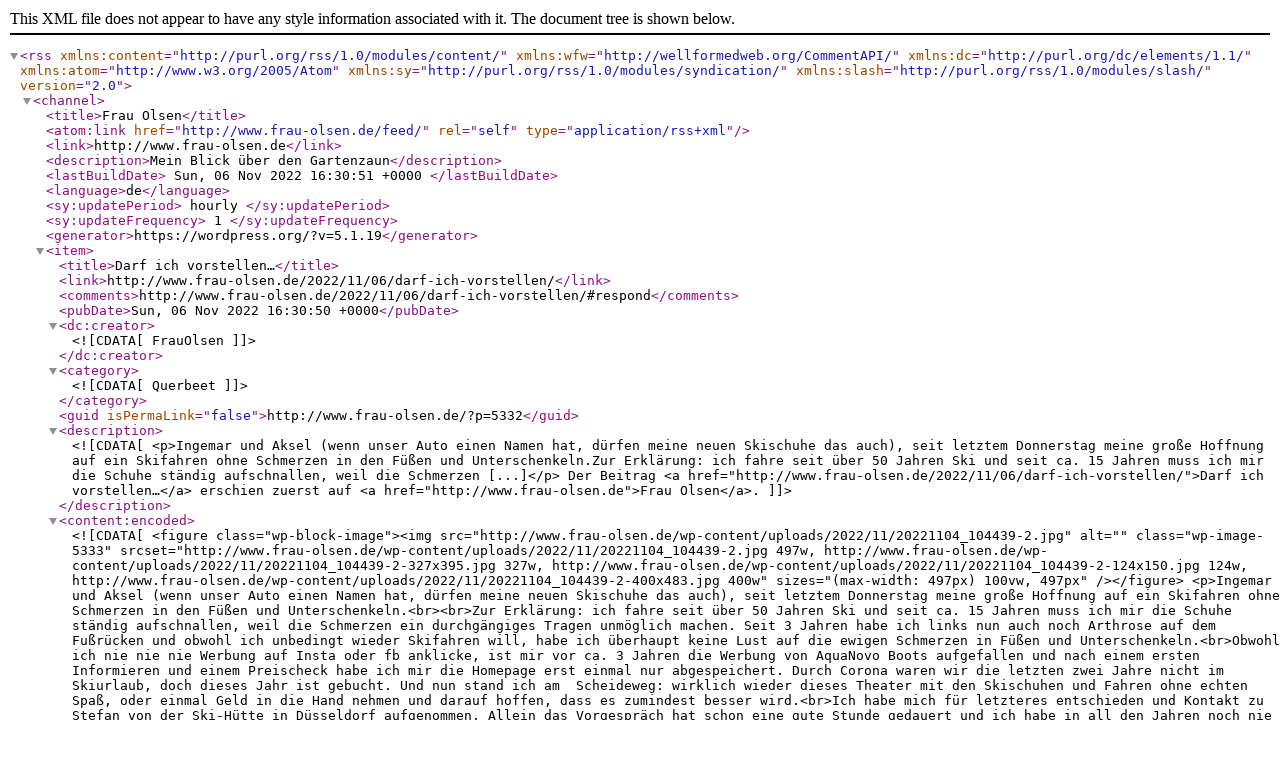

--- FILE ---
content_type: text/xml; charset=utf-8
request_url: http://feeds.feedburner.com/FrauOlsen
body_size: 20750
content:
<?xml version="1.0" encoding="UTF-8"?><rss version="2.0"
	xmlns:content="http://purl.org/rss/1.0/modules/content/"
	xmlns:wfw="http://wellformedweb.org/CommentAPI/"
	xmlns:dc="http://purl.org/dc/elements/1.1/"
	xmlns:atom="http://www.w3.org/2005/Atom"
	xmlns:sy="http://purl.org/rss/1.0/modules/syndication/"
	xmlns:slash="http://purl.org/rss/1.0/modules/slash/"
	>

<channel>
	<title>Frau Olsen</title>
	<atom:link href="http://www.frau-olsen.de/feed/" rel="self" type="application/rss+xml" />
	<link>http://www.frau-olsen.de</link>
	<description>Mein Blick über den Gartenzaun</description>
	<lastBuildDate>
	Sun, 06 Nov 2022 16:30:51 +0000	</lastBuildDate>
	<language>de</language>
	<sy:updatePeriod>
	hourly	</sy:updatePeriod>
	<sy:updateFrequency>
	1	</sy:updateFrequency>
	<generator>https://wordpress.org/?v=5.1.19</generator>
	<item>
		<title>Darf ich vorstellen&#8230;</title>
		<link>http://www.frau-olsen.de/2022/11/06/darf-ich-vorstellen/</link>
				<comments>http://www.frau-olsen.de/2022/11/06/darf-ich-vorstellen/#respond</comments>
				<pubDate>Sun, 06 Nov 2022 16:30:50 +0000</pubDate>
		<dc:creator><![CDATA[FrauOlsen]]></dc:creator>
				<category><![CDATA[Querbeet]]></category>

		<guid isPermaLink="false">http://www.frau-olsen.de/?p=5332</guid>
				<description><![CDATA[<p>Ingemar und Aksel (wenn unser Auto einen Namen hat, dürfen meine neuen Skischuhe das auch), seit letztem Donnerstag meine große Hoffnung auf ein Skifahren ohne Schmerzen in den Füßen und Unterschenkeln.Zur Erklärung: ich fahre seit über 50 Jahren Ski und seit ca. 15 Jahren muss ich mir die Schuhe ständig aufschnallen, weil die Schmerzen [...]</p>
Der Beitrag <a href="http://www.frau-olsen.de/2022/11/06/darf-ich-vorstellen/">Darf ich vorstellen…</a> erschien zuerst auf <a href="http://www.frau-olsen.de">Frau Olsen</a>.]]></description>
								<content:encoded><![CDATA[<figure class="wp-block-image"><img src="http://www.frau-olsen.de/wp-content/uploads/2022/11/20221104_104439-2.jpg" alt="" class="wp-image-5333" srcset="http://www.frau-olsen.de/wp-content/uploads/2022/11/20221104_104439-2.jpg 497w, http://www.frau-olsen.de/wp-content/uploads/2022/11/20221104_104439-2-327x395.jpg 327w, http://www.frau-olsen.de/wp-content/uploads/2022/11/20221104_104439-2-124x150.jpg 124w, http://www.frau-olsen.de/wp-content/uploads/2022/11/20221104_104439-2-400x483.jpg 400w" sizes="(max-width: 497px) 100vw, 497px" /></figure>



<p>Ingemar und Aksel (wenn unser Auto einen Namen hat, dürfen meine neuen  Skischuhe das auch), seit letztem Donnerstag meine große Hoffnung auf ein Skifahren ohne Schmerzen in den Füßen und Unterschenkeln.<br><br>Zur  Erklärung: ich fahre seit über 50 Jahren Ski und seit ca. 15 Jahren  muss ich mir die Schuhe ständig aufschnallen, weil die Schmerzen ein  durchgängiges Tragen unmöglich machen. Seit 3 Jahren habe ich links nun  auch noch Arthrose auf dem Fußrücken und obwohl ich unbedingt wieder  Skifahren will, habe ich überhaupt keine Lust auf die ewigen Schmerzen  in Füßen und Unterschenkeln.<br>Obwohl ich nie nie nie Werbung auf Insta oder fb anklicke, ist mir vor ca. 3 Jahren die  Werbung von AquaNovo Boots aufgefallen und nach einem ersten Informieren und einem Preischeck habe ich mir die Homepage erst einmal nur abgespeichert. Durch Corona waren wir die letzten zwei Jahre  nicht im Skiurlaub, doch dieses Jahr ist gebucht. Und nun stand ich am   Scheideweg: wirklich wieder dieses Theater mit den Skischuhen und Fahren  ohne echten Spaß, oder einmal Geld in die Hand nehmen und darauf  hoffen, dass es zumindest besser wird.<br>Ich habe mich für letzteres entschieden und Kontakt zu Stefan von der Ski-Hütte in Düsseldorf aufgenommen. Allein das Vorgespräch hat schon eine gute Stunde gedauert und ich habe in all den Jahren noch nie erlebt, dass sich mal jemand so viel Zeit für die Beratung genommen hat. Die Sorge, was passiert, wenn die Schmerzen bestehen bleiben, ich aber viel Geld für die dann nutzlosen Skischuhe gezahlt habe, konnte Stefan mir schnell nehmen. Den Eindruck &#8222;wieder einer, der mir nur etwas verkaufen will&#8220;, hatte ich zu <strong>keinem</strong> Zeitpunkt,  im Gegenteil! Und so war es letzten Donnerstag dann soweit, mir wurden  meine ganz eigenen Skischuhe passend zu meinen Füßen &#8222;gebacken&#8220;! Wie das genau läuft, kann man sich auf der AquaNovo Boot-Homepage in einem Video ansehen, es wird auf jedenfall sehr warm, es drückt ordentlich auf die Füße und während man da steht, denkt man nur &#8222;das passt nie und nimmer!&#8220;, aber falsch gedacht! Die Schuhe passen so, wie sie sollen, nämlich wie angegossen. Und nach 1 1/2 Stunden, die mir auch  wunderbar durch Stefan und seine super sympathische Art vertrieben wurden, habe ich glücklich lächelnd das Geschäft mitsamt Ingemar (Stenmark) und Aksel (Lund Svindal) wieder verlassen. In einigen Wochen könnt ihr dann Teil 2, meinen Erfahrungsbericht, lesen. Ich bin super gespannt wie es wird&#8230;<br>Noch ein kurzer Nachsatz: ich habe keinerlei persönlichen Vorteil durch  diesen Beitrag! Weder wurde mir etwas geschenkt, noch nachgelassen. Mir  geht es hier ausschließlich um Skifahrer/innen, die vielleicht das gleiche oder ein ähnliches Problem mit ihren Schuhen haben und hierdurch  eventuell die Hoffnung auf ein schmerzfreies Skifahren haben können.  </p>



<p></p>Der Beitrag <a href="http://www.frau-olsen.de/2022/11/06/darf-ich-vorstellen/">Darf ich vorstellen…</a> erschien zuerst auf <a href="http://www.frau-olsen.de">Frau Olsen</a>.]]></content:encoded>
							<wfw:commentRss>http://www.frau-olsen.de/2022/11/06/darf-ich-vorstellen/feed/</wfw:commentRss>
		<slash:comments>0</slash:comments>
							</item>
		<item>
		<title>Schlappy &#8211; die schlappe Performance</title>
		<link>http://www.frau-olsen.de/2021/12/17/schlappy-die-schlappe-performance/</link>
				<comments>http://www.frau-olsen.de/2021/12/17/schlappy-die-schlappe-performance/#comments</comments>
				<pubDate>Fri, 17 Dec 2021 20:57:15 +0000</pubDate>
		<dc:creator><![CDATA[FrauOlsen]]></dc:creator>
				<category><![CDATA[Querbeet]]></category>
		<category><![CDATA[Hausschuhe]]></category>
		<category><![CDATA[Pushen]]></category>
		<category><![CDATA[Schlappen]]></category>
		<category><![CDATA[Schlappy]]></category>
		<category><![CDATA[Schlappy.de]]></category>

		<guid isPermaLink="false">http://www.frau-olsen.de/?p=5306</guid>
				<description><![CDATA[<p>So langsam mache ich aus meinem Blog ein Erfahrungsportal, aber manchmal habe ich auch keine andere Möglichkeit, wenn auf den Portalen keine Bewertungsmöglichkeiten gegeben sind.</p>
</p>
<p>Heute muss ich mich zu den Schlappy Fur äußern. Im Sommer gehyped als weiche Plastikbadelatschen gegen Fußschmerzen, gibt es sie aber auch geschlossen und gefüttert für den Winter. [...]</p>
Der Beitrag <a href="http://www.frau-olsen.de/2021/12/17/schlappy-die-schlappe-performance/">Schlappy – die schlappe Performance</a> erschien zuerst auf <a href="http://www.frau-olsen.de">Frau Olsen</a>.]]></description>
								<content:encoded><![CDATA[<p>So langsam mache ich aus meinem Blog ein Erfahrungsportal, aber manchmal habe ich auch keine andere Möglichkeit, wenn auf den Portalen keine Bewertungsmöglichkeiten gegeben sind.</p>



<p></p>



<p>Heute muss ich mich zu den Schlappy Fur äußern. Im Sommer gehyped als weiche Plastikbadelatschen gegen Fußschmerzen, gibt es sie aber auch geschlossen und gefüttert für den Winter. Die brauchte ich! Ich hatte sie irgendwo im Netz gesehen und fand sie optisch ganz lustig.</p>



<p>Auf der Homepage hat die Firma ihren Sitz in Deutschland und dort steht: &#8222;© 2021 <a href="https://schlappy.de/">Schlappy</a>. Made with love in Frankfurt&#8220;. Eigenartig ist, dass erst nachdem man bezahlt hat die Info kommt, dass die Versandzeit aufgrund von Corona bis zu 15 Tage dauern kann. Von Frankfurt nach Solingen 15 Tagen? Liefern die per Pedes? </p>



<p>Ich habe am 05.12. (Sonntag) bestellt, Montag 06.12. bekam ich schon die Info, dass die Schuhe unterwegs sind. </p>



<figure class="wp-block-image"><img src="http://www.frau-olsen.de/wp-content/uploads/2021/12/Screenshot_20211218-065352_Gmail-360x800.jpg" alt="" class="wp-image-5310" srcset="http://www.frau-olsen.de/wp-content/uploads/2021/12/Screenshot_20211218-065352_Gmail-360x800.jpg 360w, http://www.frau-olsen.de/wp-content/uploads/2021/12/Screenshot_20211218-065352_Gmail-178x395.jpg 178w, http://www.frau-olsen.de/wp-content/uploads/2021/12/Screenshot_20211218-065352_Gmail-768x1707.jpg 768w, http://www.frau-olsen.de/wp-content/uploads/2021/12/Screenshot_20211218-065352_Gmail-68x150.jpg 68w, http://www.frau-olsen.de/wp-content/uploads/2021/12/Screenshot_20211218-065352_Gmail-400x889.jpg 400w, http://www.frau-olsen.de/wp-content/uploads/2021/12/Screenshot_20211218-065352_Gmail.jpg 1080w" sizes="(max-width: 360px) 100vw, 360px" /></figure>



<p>Joah, dann sind sie ja bald da und die lange Lieferzeit war eine Fehlinformation. Von wegen! Einige Tage passiert in der Sendungsstatusanzeige gar nix! Ob man den Service kontaktiert um zu erfahren wo die Ware jetzt ist, oder in China werden Schlappen verschickt, man bekommt erst mal keine Antwort und wenn, dann wird gar nicht erst auf die Frage eingegangen und nur nochmals auf die Corona Situation hingewiesen. </p>



<p>Heute am 17.12. hat der Paketbote das Päckchen gebracht. </p>



<figure class="wp-block-image"><img src="http://www.frau-olsen.de/wp-content/uploads/2021/12/Screenshot_20211218-065706_Chrome-360x800.jpg" alt="" class="wp-image-5311" srcset="http://www.frau-olsen.de/wp-content/uploads/2021/12/Screenshot_20211218-065706_Chrome-360x800.jpg 360w, http://www.frau-olsen.de/wp-content/uploads/2021/12/Screenshot_20211218-065706_Chrome-178x395.jpg 178w, http://www.frau-olsen.de/wp-content/uploads/2021/12/Screenshot_20211218-065706_Chrome-768x1707.jpg 768w, http://www.frau-olsen.de/wp-content/uploads/2021/12/Screenshot_20211218-065706_Chrome-68x150.jpg 68w, http://www.frau-olsen.de/wp-content/uploads/2021/12/Screenshot_20211218-065706_Chrome-400x889.jpg 400w, http://www.frau-olsen.de/wp-content/uploads/2021/12/Screenshot_20211218-065706_Chrome.jpg 1080w" sizes="(max-width: 360px) 100vw, 360px" /></figure>



<p>Fakt ist: Die Dinger kommen aus China, nicht aus Frankfurt. Es sei denn sie werden in Frankfurt produziert, von da mit dem Flieger nach Luxemburg (LU.findel) gebracht, dort durch den Zoll und dann zum Endverbraucher gefahren&#8230;öhm&#8230; nein! Der Service ist grottenschlecht, bzw. nicht vorhanden und nach 3 Minuten Tragen, quietscht der rechte Schuh schon sehr nervtötend beim Gehen. Der Linke hält sich noch in Grenzen, legt aber bestimmt auch bald ordentlich los und was diese Plastikschluffen für einen orthopädischen Effekt haben sollen, weiß der Marketingmensch von Schlappy.de wohl nur ganz allein.</p>



<p>Fazit: Finger weg! Damit hat man sich Enttäuschung, Ärger und Geld gespart!</p>



<p>PS: Aber warm sind sie&#8230;</p>Der Beitrag <a href="http://www.frau-olsen.de/2021/12/17/schlappy-die-schlappe-performance/">Schlappy – die schlappe Performance</a> erschien zuerst auf <a href="http://www.frau-olsen.de">Frau Olsen</a>.]]></content:encoded>
							<wfw:commentRss>http://www.frau-olsen.de/2021/12/17/schlappy-die-schlappe-performance/feed/</wfw:commentRss>
		<slash:comments>2</slash:comments>
							</item>
		<item>
		<title>Abnehmen ohne Hunger mit 300g &#8211; finde den Fehler!</title>
		<link>http://www.frau-olsen.de/2019/10/03/abnehmen-ohne-hunger-mit-300g-finde-den-fehler/</link>
				<comments>http://www.frau-olsen.de/2019/10/03/abnehmen-ohne-hunger-mit-300g-finde-den-fehler/#comments</comments>
				<pubDate>Thu, 03 Oct 2019 21:19:25 +0000</pubDate>
		<dc:creator><![CDATA[FrauOlsen]]></dc:creator>
				<category><![CDATA[Ernährung]]></category>
		<category><![CDATA[Unkraut]]></category>
		<category><![CDATA[Abnehmen]]></category>
		<category><![CDATA[Abnehmen ohne Hunger]]></category>
		<category><![CDATA[Benjamin Oltmann]]></category>
		<category><![CDATA[Benni Oltmann]]></category>
		<category><![CDATA[Diät]]></category>
		<category><![CDATA[Essen]]></category>
		<category><![CDATA[Low-Carb]]></category>
		<category><![CDATA[Nahrung]]></category>
		<category><![CDATA[Tipps und Tricks]]></category>

		<guid isPermaLink="false">http://www.frau-olsen.de/?p=5261</guid>
				<description><![CDATA[<p>Heute widme ich mich mal wieder dem schönen Thema &#8222;Abnehmen&#8220;. Seit der Atkins und South Beach Diät vor 30 Jahren, gibt es ja tausende Abwandlungen der Low Carb Ernährung, eine Recht aktuelle Version davon ist die &#8222;Abnehmen ohne Hunger&#8220; von Benjamin Oltmann.</p>
</p>
<p>Grundsätzlich möchte ich vorab sagen, dass dieser Artikel nur auf meinen persönlichen [...]</p>
Der Beitrag <a href="http://www.frau-olsen.de/2019/10/03/abnehmen-ohne-hunger-mit-300g-finde-den-fehler/">Abnehmen ohne Hunger mit 300g – finde den Fehler!</a> erschien zuerst auf <a href="http://www.frau-olsen.de">Frau Olsen</a>.]]></description>
								<content:encoded><![CDATA[<p>Heute widme ich mich mal wieder dem schönen Thema &#8222;Abnehmen&#8220;. Seit der Atkins und South Beach Diät vor 30 Jahren, gibt es ja tausende Abwandlungen der Low Carb Ernährung, eine Recht aktuelle Version davon ist die &#8222;Abnehmen ohne Hunger&#8220; von Benjamin Oltmann.</p>
<p><a href="http://www.frau-olsen.de/wp-content/uploads/2019/10/IMG_20191003_16145301.jpg"  rel="lightbox[roadtrip]"><img class="alignnone size-medium wp-image-5283" src="http://www.frau-olsen.de/wp-content/uploads/2019/10/IMG_20191003_16145301-267x395.jpg" alt="" width="267" height="395" srcset="http://www.frau-olsen.de/wp-content/uploads/2019/10/IMG_20191003_16145301-267x395.jpg 267w, http://www.frau-olsen.de/wp-content/uploads/2019/10/IMG_20191003_16145301-768x1135.jpg 768w, http://www.frau-olsen.de/wp-content/uploads/2019/10/IMG_20191003_16145301-541x800.jpg 541w, http://www.frau-olsen.de/wp-content/uploads/2019/10/IMG_20191003_16145301-101x150.jpg 101w, http://www.frau-olsen.de/wp-content/uploads/2019/10/IMG_20191003_16145301-400x591.jpg 400w" sizes="(max-width: 267px) 100vw, 267px" /></a></p>
<p>Grundsätzlich möchte ich vorab sagen, dass dieser Artikel nur auf meinen persönlichen Erfahrungen beruht und ich auf keinen Fall den Erfolg dieses Konzepts anzweifel. Im Gegenteil, es funktioniert, aber das Drumherum ist in meinen Augen ein echter Totalausfall und man könnte vermuten, dass Herr Oltmann eventuell aufkommende Kritik an seiner Methode um jeden Preis vermeiden möchte. Aber der Reihe nach:</p>
<p>Da sich viele Menschen in den letzten Jahren durch agressive Werbung und häufige Fernsehauftritte bereits einen Namen gemacht und sich ordentlich die Kohle in die Tasche gesteckt haben, gibt es ja noch eine Menge Mitläufer in der LC-Gemeinde. Die Rezepte sind mehr oder weniger immer die Gleichen, überall aus dem Netz zusammengesucht und dann als neu und selbst kreiert dem dummen Abnehmwilligen vorgesetzt.</p>
<p>Ich hatte keine Lust einen dreistelligen Betrag für Rezepte UND passendem Fitnessprogramm auszugeben und bin dann über Instagram auf Herrn Oltmann gestossen. Und hey, abnehmen OHNE zu Hungern ist doch super. Das man Mittags und Abends aber nur jeweils 300g zu sich nehmen darf, wird in der Werbung natürlich nicht angesprochen.</p>
<p>Also habe ich mir, nach monatelangem Überlegen, am Ende für knapp 30 Euro das obige Rezeptbuch gekauft. Und bis ich dann die erste Enttäuschung über den Inhalt des Buches verdaut und mich dann noch überwunden hatte, einige wenige dieser Rezepte auszuprobieren, sind weitere Wochen ins Land gegangen.</p>
<p>Für mich persönlich die armseligsten Rezepte dieses Buches (am Preis gemessen):</p>
<p><a href="http://www.frau-olsen.de/wp-content/uploads/2019/10/IMG_20191003_16160601.jpg"  rel="lightbox[roadtrip]"><img class="alignnone size-medium wp-image-5286" src="http://www.frau-olsen.de/wp-content/uploads/2019/10/IMG_20191003_16160601-570x281.jpg" alt="" width="570" height="281" srcset="http://www.frau-olsen.de/wp-content/uploads/2019/10/IMG_20191003_16160601-570x281.jpg 570w, http://www.frau-olsen.de/wp-content/uploads/2019/10/IMG_20191003_16160601-768x379.jpg 768w, http://www.frau-olsen.de/wp-content/uploads/2019/10/IMG_20191003_16160601-800x395.jpg 800w, http://www.frau-olsen.de/wp-content/uploads/2019/10/IMG_20191003_16160601-150x74.jpg 150w, http://www.frau-olsen.de/wp-content/uploads/2019/10/IMG_20191003_16160601-400x197.jpg 400w" sizes="(max-width: 570px) 100vw, 570px" /></a></p>
<p><a href="http://www.frau-olsen.de/wp-content/uploads/2019/10/IMG_20191003_16162401.jpg"  rel="lightbox[roadtrip]"><img class="alignnone size-medium wp-image-5287" src="http://www.frau-olsen.de/wp-content/uploads/2019/10/IMG_20191003_16162401-570x224.jpg" alt="" width="570" height="224" srcset="http://www.frau-olsen.de/wp-content/uploads/2019/10/IMG_20191003_16162401-570x224.jpg 570w, http://www.frau-olsen.de/wp-content/uploads/2019/10/IMG_20191003_16162401-768x301.jpg 768w, http://www.frau-olsen.de/wp-content/uploads/2019/10/IMG_20191003_16162401-800x314.jpg 800w, http://www.frau-olsen.de/wp-content/uploads/2019/10/IMG_20191003_16162401-150x59.jpg 150w, http://www.frau-olsen.de/wp-content/uploads/2019/10/IMG_20191003_16162401-400x157.jpg 400w" sizes="(max-width: 570px) 100vw, 570px" /></a></p>
<p><a href="http://www.frau-olsen.de/wp-content/uploads/2019/10/IMG_20191003_16171201.jpg"  rel="lightbox[roadtrip]"><img class="alignnone size-medium wp-image-5288" src="http://www.frau-olsen.de/wp-content/uploads/2019/10/IMG_20191003_16171201-570x266.jpg" alt="" width="570" height="266" srcset="http://www.frau-olsen.de/wp-content/uploads/2019/10/IMG_20191003_16171201-570x266.jpg 570w, http://www.frau-olsen.de/wp-content/uploads/2019/10/IMG_20191003_16171201-768x359.jpg 768w, http://www.frau-olsen.de/wp-content/uploads/2019/10/IMG_20191003_16171201-800x374.jpg 800w, http://www.frau-olsen.de/wp-content/uploads/2019/10/IMG_20191003_16171201-150x70.jpg 150w, http://www.frau-olsen.de/wp-content/uploads/2019/10/IMG_20191003_16171201-400x187.jpg 400w" sizes="(max-width: 570px) 100vw, 570px" /></a></p>
<p>Bis dahin hatte ich mich bei den dazugehörigen zwei fb-Gruppen angemeldet, in die &#8222;Premium und geheime&#8220; Gruppe, kommt man nur als Besitzer des Buches.</p>
<p>Die allgemeine Gruppe ist wie jede andere Gruppe auch, Nettigkeiten, Nickligkeiten und Löschungen von Kommentaren wechseln sich ab, aber die zweite Gruppe, die hat es echt in sich!</p>
<p>Für das Abnehm-Konzept gibt es mehrere Dinge, die man beachten muss. U.a. halt eben diese max. 300g Nahrungsaufnahme Mittags und Abends.</p>
<p><a href="http://www.frau-olsen.de/wp-content/uploads/2019/10/IMG_20191003_16153401.jpg"  rel="lightbox[roadtrip]"><img class="alignnone size-medium wp-image-5284" src="http://www.frau-olsen.de/wp-content/uploads/2019/10/IMG_20191003_16153401-266x395.jpg" alt="" width="266" height="395" srcset="http://www.frau-olsen.de/wp-content/uploads/2019/10/IMG_20191003_16153401-266x395.jpg 266w, http://www.frau-olsen.de/wp-content/uploads/2019/10/IMG_20191003_16153401-768x1139.jpg 768w, http://www.frau-olsen.de/wp-content/uploads/2019/10/IMG_20191003_16153401-539x800.jpg 539w, http://www.frau-olsen.de/wp-content/uploads/2019/10/IMG_20191003_16153401-101x150.jpg 101w, http://www.frau-olsen.de/wp-content/uploads/2019/10/IMG_20191003_16153401-400x593.jpg 400w" sizes="(max-width: 266px) 100vw, 266px" /></a></p>
<p>Zugegeben, das klingt nicht nur wenig, das IST auch wenig! Und Viele kommen nicht gut damit klar. Wie schön, dass dann immer die gleichen &#8222;ausgebildeten Ernährungsberater&#8220; mit tollen Ratschlägen, wie aus dem Buch abgeschrieben, ankommen und dann gar nicht verstehen können, warum das der hungernden Person wohl nicht hilft. Diese &#8222;Tipps&#8220; findet man wirklich überall, sind absolut nix Neues und können echten Hunger definitiv nicht vertreiben.</p>
<p>Mir ist der Ton dort ziemlich schnell unangenehm aufgestoßen, denn den Tenor dieses Konzepts machen Verbote aus! Ich lasse mir doch nicht von fremden Menschen verbieten 30g mehr zu essen. Da kommt umgehend &#8222;Das darf man nicht!&#8220;. Als ob der Körper sofort losschreit &#8222;Eyyyy, das waren aber 30g mehr, als der Herr Oltmann erlaubt, zur Strafe nimmst du jetzt bis zum Ende des Monats nichts mehr ab!&#8220; Davon abgesehen hat wohl noch nie jemand in dieser Gruppe mitbekommen, dass ständige Verbote bei einer Diät eher demotivierend wirken.</p>
<p>Wenn jemand nicht die aufs Komma genaue erlaubte Kohlenhydrat-Menge beachtet: &#8222;Das ist verboten!&#8220; und man wird vom Admin zurechtgewiesen.</p>
<p><a href="http://www.frau-olsen.de/wp-content/uploads/2019/10/Screenshot_20190923-193154-01.jpeg"  rel="lightbox[roadtrip]"><img class="alignnone size-medium wp-image-5285" src="http://www.frau-olsen.de/wp-content/uploads/2019/10/Screenshot_20190923-193154-01-222x395.jpeg" alt="" width="222" height="395" srcset="http://www.frau-olsen.de/wp-content/uploads/2019/10/Screenshot_20190923-193154-01-222x395.jpeg 222w, http://www.frau-olsen.de/wp-content/uploads/2019/10/Screenshot_20190923-193154-01-768x1365.jpeg 768w, http://www.frau-olsen.de/wp-content/uploads/2019/10/Screenshot_20190923-193154-01-450x800.jpeg 450w, http://www.frau-olsen.de/wp-content/uploads/2019/10/Screenshot_20190923-193154-01-84x150.jpeg 84w, http://www.frau-olsen.de/wp-content/uploads/2019/10/Screenshot_20190923-193154-01-400x711.jpeg 400w, http://www.frau-olsen.de/wp-content/uploads/2019/10/Screenshot_20190923-193154-01.jpeg 1080w" sizes="(max-width: 222px) 100vw, 222px" /></a></p>
<p>Und das ist diesmal echt noch nett geschrieben. Und um dann gar keinen Widerspruch aufkommen zu lassen, würde direkt die Kommentarfunktion dazu deaktiviert!</p>
<p>Wenn Herr Oltmann dann in dieser Gruppe einen neuen Beitrag veröffentlicht, in dem er nochmal erwähnt, was in dieser Gruppe verboten ist, schreiben alle braven Mitglieder ein feines &#8222;Gelesen&#8220; in den Kommentar.</p>
<p>Ich habe Herrn Oltmann dann bei Gelegenheit bei Instagram auf die stasihaften Methoden in der Premiumgruppe angesprochen und ihm mitgeteilt, dass ich mit seinem Konzept durch bin und ich mir, als Erwachsener und selbstständig denkender Mensch, von niemandem verbieten lasse, auch mal etwas anderes oder etwas mehr zu essen, da dies kaum Auswirkungen auf den Abnehmerfolg haben wird.</p>
<p>Und jetzt ratet was passiert ist. Anstelle hier vielleicht das Gespräch zu suchen und mich eventuell auch persönlich anzusprechen, wo genau denn mein Problem liegt,  bin ich- ganz kindergartenlike &#8211; bei Insta sofort blockiert und in den Gruppen rausgeschmissen worden. Da scheint jemand echt Schiss um seine Einnahmequelle zu haben&#8230;.</p>
<p>Wie dem auch sei, ich habe Abends tatsächlich Pizza gegessen und am nächsten Mittag gleich noch mal den Rest und ich habe auch mal einen Cheat-Day (Regel 11) mit einer ganzen Packung Chips eingelegt&#8230;</p>
<p><a href="http://www.frau-olsen.de/wp-content/uploads/2019/10/Screenshot_20191003-224923.jpg"  rel="lightbox[roadtrip]"><img class="alignnone size-medium wp-image-5289" src="http://www.frau-olsen.de/wp-content/uploads/2019/10/Screenshot_20191003-224923-222x395.jpg" alt="" width="222" height="395" srcset="http://www.frau-olsen.de/wp-content/uploads/2019/10/Screenshot_20191003-224923-222x395.jpg 222w, http://www.frau-olsen.de/wp-content/uploads/2019/10/Screenshot_20191003-224923-768x1365.jpg 768w, http://www.frau-olsen.de/wp-content/uploads/2019/10/Screenshot_20191003-224923-450x800.jpg 450w, http://www.frau-olsen.de/wp-content/uploads/2019/10/Screenshot_20191003-224923-84x150.jpg 84w, http://www.frau-olsen.de/wp-content/uploads/2019/10/Screenshot_20191003-224923-400x711.jpg 400w, http://www.frau-olsen.de/wp-content/uploads/2019/10/Screenshot_20191003-224923.jpg 1080w" sizes="(max-width: 222px) 100vw, 222px" /></a></p>
<p>&#8230; und trotzdem 1,5 kg in der Woche abgenommen.</p>
<p>Nach knapp 8 Wochen bin ich meinem Ziel sehr nah und brauche dazu keinen jungen Mann, der seinen Sohn übrigens (angeblich unabsichtlich) &#8222;Theon&#8220; genannt hat. Das wird er ihm bestimmt sehr danken, wenn er in der Schule ist <img src="https://s.w.org/images/core/emoji/11.2.0/72x72/1f926.png" alt="🤦" class="wp-smiley" style="height: 1em; max-height: 1em;" /> &#8211; sorry, ich lache mich darüber schon die ganzen Monate schlapp, das noch zu erwähnen, konnte ich mir gerade nicht verkneifen.</p>Der Beitrag <a href="http://www.frau-olsen.de/2019/10/03/abnehmen-ohne-hunger-mit-300g-finde-den-fehler/">Abnehmen ohne Hunger mit 300g – finde den Fehler!</a> erschien zuerst auf <a href="http://www.frau-olsen.de">Frau Olsen</a>.]]></content:encoded>
							<wfw:commentRss>http://www.frau-olsen.de/2019/10/03/abnehmen-ohne-hunger-mit-300g-finde-den-fehler/feed/</wfw:commentRss>
		<slash:comments>12</slash:comments>
							</item>
		<item>
		<title>Ein Sommer in Irland</title>
		<link>http://www.frau-olsen.de/2019/09/28/ein-sommer-in-irland/</link>
				<comments>http://www.frau-olsen.de/2019/09/28/ein-sommer-in-irland/#respond</comments>
				<pubDate>Sat, 28 Sep 2019 16:45:59 +0000</pubDate>
		<dc:creator><![CDATA[FrauOlsen]]></dc:creator>
				<category><![CDATA[Hollywoodschaukel]]></category>
		<category><![CDATA[Ausflugsziele]]></category>
		<category><![CDATA[Clifden]]></category>
		<category><![CDATA[Connemara]]></category>
		<category><![CDATA[Diamond Hill]]></category>
		<category><![CDATA[Galway]]></category>
		<category><![CDATA[Irland]]></category>
		<category><![CDATA[Kylemore Abby]]></category>
		<category><![CDATA[Sehenswürdigkeiten]]></category>
		<category><![CDATA[Urlaub]]></category>

		<guid isPermaLink="false">http://www.frau-olsen.de/?p=5264</guid>
				<description><![CDATA[<p>Dieses Jahr haben wir unseren Sommerurlaub in Irland, genauer gesagt im County Galway in Connemara gemacht.</p>
<p>Etwas untypisch für uns, da wir ja auch gerne die Sonne genießen und Irland nicht gerade das typische Sommer, Sonne, Strand Land ist, aber wenn man sich darauf einlässt, kann man die Zeit dort unglaublich genießen!</p>
<p>Wir hatten eine [...]</p>
Der Beitrag <a href="http://www.frau-olsen.de/2019/09/28/ein-sommer-in-irland/">Ein Sommer in Irland</a> erschien zuerst auf <a href="http://www.frau-olsen.de">Frau Olsen</a>.]]></description>
								<content:encoded><![CDATA[<p>Dieses Jahr haben wir unseren Sommerurlaub in Irland, genauer gesagt im County Galway in Connemara gemacht.</p>
<p>Etwas untypisch für uns, da wir ja auch gerne die Sonne genießen und Irland nicht gerade das typische Sommer, Sonne, Strand Land ist, aber wenn man sich darauf einlässt, kann man die Zeit dort unglaublich genießen!</p>
<p>Wir hatten eine Haushälfte mit einem atemberaubenden Blick auf den Atlantik und unsere (teilweise deutsch sprechende) Vermieter waren ganz entzückend. Uns hat es an nichts gefehlt und für den ersten Hunger, haben unsere Vermieter schon vorgesorgt.</p>
<p><div id="attachment_5265" style="width: 482px" class="wp-caption alignnone"><a href="http://www.frau-olsen.de/wp-content/uploads/2019/09/IMG_20190721_081645-01.jpeg"  rel="lightbox[roadtrip]"><img aria-describedby="caption-attachment-5265" class="size-medium wp-image-5265" src="http://www.frau-olsen.de/wp-content/uploads/2019/09/IMG_20190721_081645-01-472x395.jpeg" alt="" width="472" height="395" srcset="http://www.frau-olsen.de/wp-content/uploads/2019/09/IMG_20190721_081645-01-472x395.jpeg 472w, http://www.frau-olsen.de/wp-content/uploads/2019/09/IMG_20190721_081645-01-768x643.jpeg 768w, http://www.frau-olsen.de/wp-content/uploads/2019/09/IMG_20190721_081645-01-800x670.jpeg 800w, http://www.frau-olsen.de/wp-content/uploads/2019/09/IMG_20190721_081645-01-150x126.jpeg 150w, http://www.frau-olsen.de/wp-content/uploads/2019/09/IMG_20190721_081645-01-400x335.jpeg 400w" sizes="(max-width: 472px) 100vw, 472px" /></a><p id="caption-attachment-5265" class="wp-caption-text">So muss das!</p></div></p>
<p>Ich werde mich diesmal schriftlich zurückhalten und hauptsächlich Bilder zeigen, denn dieses Land kann man am Besten mit den Augen erfassen!</p>
<p><div id="attachment_5266" style="width: 580px" class="wp-caption alignnone"><a href="http://www.frau-olsen.de/wp-content/uploads/2019/09/PANO_20190731_183312.jpg"  rel="lightbox[roadtrip]"><img aria-describedby="caption-attachment-5266" class="size-medium wp-image-5266" src="http://www.frau-olsen.de/wp-content/uploads/2019/09/PANO_20190731_183312-570x188.jpg" alt="" width="570" height="188" srcset="http://www.frau-olsen.de/wp-content/uploads/2019/09/PANO_20190731_183312-570x188.jpg 570w, http://www.frau-olsen.de/wp-content/uploads/2019/09/PANO_20190731_183312-768x254.jpg 768w, http://www.frau-olsen.de/wp-content/uploads/2019/09/PANO_20190731_183312-800x264.jpg 800w, http://www.frau-olsen.de/wp-content/uploads/2019/09/PANO_20190731_183312-150x50.jpg 150w, http://www.frau-olsen.de/wp-content/uploads/2019/09/PANO_20190731_183312-400x132.jpg 400w" sizes="(max-width: 570px) 100vw, 570px" /></a><p id="caption-attachment-5266" class="wp-caption-text">Ausblick von unserem Balkon. Der Panoramastitch ist leider nicht wirklich gut gelungen&#8230;</p></div></p>
<p>&nbsp;</p>
<p><div id="attachment_5267" style="width: 580px" class="wp-caption alignnone"><a href="http://www.frau-olsen.de/wp-content/uploads/2019/09/IMG_20190722_115306-01.jpeg"  rel="lightbox[roadtrip]"><img aria-describedby="caption-attachment-5267" class="size-medium wp-image-5267" src="http://www.frau-olsen.de/wp-content/uploads/2019/09/IMG_20190722_115306-01-570x321.jpeg" alt="" width="570" height="321" srcset="http://www.frau-olsen.de/wp-content/uploads/2019/09/IMG_20190722_115306-01-570x321.jpeg 570w, http://www.frau-olsen.de/wp-content/uploads/2019/09/IMG_20190722_115306-01-768x432.jpeg 768w, http://www.frau-olsen.de/wp-content/uploads/2019/09/IMG_20190722_115306-01-800x450.jpeg 800w, http://www.frau-olsen.de/wp-content/uploads/2019/09/IMG_20190722_115306-01-150x84.jpeg 150w, http://www.frau-olsen.de/wp-content/uploads/2019/09/IMG_20190722_115306-01-400x225.jpeg 400w" sizes="(max-width: 570px) 100vw, 570px" /></a><p id="caption-attachment-5267" class="wp-caption-text">Jetzt fehlen nur noch die Schafe.</p></div></p>
<p>Wir hatten T-Shirt Temperaturen, aber es war halt häufig bewölkt und regnerisch. Aber wie gesagt, da wir von vornherein nicht von einem Strandurlaub ausgegangen sind, war das überhaupt nicht schlimm.</p>
<p>Apropos Strand&#8230;</p>
<p><div id="attachment_5268" style="width: 580px" class="wp-caption alignnone"><a href="http://www.frau-olsen.de/wp-content/uploads/2019/09/IMG_20190801_125927-01.jpeg"  rel="lightbox[roadtrip]"><img aria-describedby="caption-attachment-5268" class="size-medium wp-image-5268" src="http://www.frau-olsen.de/wp-content/uploads/2019/09/IMG_20190801_125927-01-570x321.jpeg" alt="" width="570" height="321" srcset="http://www.frau-olsen.de/wp-content/uploads/2019/09/IMG_20190801_125927-01-570x321.jpeg 570w, http://www.frau-olsen.de/wp-content/uploads/2019/09/IMG_20190801_125927-01-768x432.jpeg 768w, http://www.frau-olsen.de/wp-content/uploads/2019/09/IMG_20190801_125927-01-800x450.jpeg 800w, http://www.frau-olsen.de/wp-content/uploads/2019/09/IMG_20190801_125927-01-150x84.jpeg 150w, http://www.frau-olsen.de/wp-content/uploads/2019/09/IMG_20190801_125927-01-400x225.jpeg 400w" sizes="(max-width: 570px) 100vw, 570px" /></a><p id="caption-attachment-5268" class="wp-caption-text">Traumstrände und wunderbar klares Wasser</p></div></p>
<p>Sowas gab es direkt in der Nachbarschaft. Ok, das Wasser hatte sportliche 16 Grad C., aber wat mutt, dat mutt!</p>
<p><div id="attachment_5269" style="width: 580px" class="wp-caption alignnone"><a href="http://www.frau-olsen.de/wp-content/uploads/2019/09/IMG_20190723_154441-01.jpeg"  rel="lightbox[roadtrip]"><img aria-describedby="caption-attachment-5269" class="size-medium wp-image-5269" src="http://www.frau-olsen.de/wp-content/uploads/2019/09/IMG_20190723_154441-01-570x376.jpeg" alt="" width="570" height="376" srcset="http://www.frau-olsen.de/wp-content/uploads/2019/09/IMG_20190723_154441-01-570x376.jpeg 570w, http://www.frau-olsen.de/wp-content/uploads/2019/09/IMG_20190723_154441-01-768x506.jpeg 768w, http://www.frau-olsen.de/wp-content/uploads/2019/09/IMG_20190723_154441-01-800x527.jpeg 800w, http://www.frau-olsen.de/wp-content/uploads/2019/09/IMG_20190723_154441-01-150x99.jpeg 150w, http://www.frau-olsen.de/wp-content/uploads/2019/09/IMG_20190723_154441-01-400x264.jpeg 400w" sizes="(max-width: 570px) 100vw, 570px" /></a><p id="caption-attachment-5269" class="wp-caption-text">Skyroad bei Clifden</p></div></p>
<p>&nbsp;</p>
<p><div id="attachment_5270" style="width: 580px" class="wp-caption alignnone"><a href="http://www.frau-olsen.de/wp-content/uploads/2019/09/IMG_20190728_132350-01.jpeg"  rel="lightbox[roadtrip]"><img aria-describedby="caption-attachment-5270" class="size-medium wp-image-5270" src="http://www.frau-olsen.de/wp-content/uploads/2019/09/IMG_20190728_132350-01-570x321.jpeg" alt="" width="570" height="321" srcset="http://www.frau-olsen.de/wp-content/uploads/2019/09/IMG_20190728_132350-01-570x321.jpeg 570w, http://www.frau-olsen.de/wp-content/uploads/2019/09/IMG_20190728_132350-01-768x432.jpeg 768w, http://www.frau-olsen.de/wp-content/uploads/2019/09/IMG_20190728_132350-01-800x450.jpeg 800w, http://www.frau-olsen.de/wp-content/uploads/2019/09/IMG_20190728_132350-01-150x84.jpeg 150w, http://www.frau-olsen.de/wp-content/uploads/2019/09/IMG_20190728_132350-01-400x225.jpeg 400w" sizes="(max-width: 570px) 100vw, 570px" /></a><p id="caption-attachment-5270" class="wp-caption-text">Blick vom Diamond Hill &#8211; Connemara National Park</p></div></p>
<p>&nbsp;</p>
<p><div id="attachment_5271" style="width: 580px" class="wp-caption alignnone"><a href="http://www.frau-olsen.de/wp-content/uploads/2019/09/IMG_20190722_115955-01.jpeg"  rel="lightbox[roadtrip]"><img aria-describedby="caption-attachment-5271" class="size-medium wp-image-5271" src="http://www.frau-olsen.de/wp-content/uploads/2019/09/IMG_20190722_115955-01-570x303.jpeg" alt="" width="570" height="303" srcset="http://www.frau-olsen.de/wp-content/uploads/2019/09/IMG_20190722_115955-01-570x303.jpeg 570w, http://www.frau-olsen.de/wp-content/uploads/2019/09/IMG_20190722_115955-01-768x408.jpeg 768w, http://www.frau-olsen.de/wp-content/uploads/2019/09/IMG_20190722_115955-01-800x425.jpeg 800w, http://www.frau-olsen.de/wp-content/uploads/2019/09/IMG_20190722_115955-01-150x80.jpeg 150w, http://www.frau-olsen.de/wp-content/uploads/2019/09/IMG_20190722_115955-01-400x212.jpeg 400w" sizes="(max-width: 570px) 100vw, 570px" /></a><p id="caption-attachment-5271" class="wp-caption-text">Irland Fjord</p></div></p>
<p>&nbsp;</p>
<p><div id="attachment_5272" style="width: 580px" class="wp-caption alignnone"><a href="http://www.frau-olsen.de/wp-content/uploads/2019/09/IMG_20190730_140225-01.jpeg"  rel="lightbox[roadtrip]"><img aria-describedby="caption-attachment-5272" class="size-medium wp-image-5272" src="http://www.frau-olsen.de/wp-content/uploads/2019/09/IMG_20190730_140225-01-570x321.jpeg" alt="" width="570" height="321" srcset="http://www.frau-olsen.de/wp-content/uploads/2019/09/IMG_20190730_140225-01-570x321.jpeg 570w, http://www.frau-olsen.de/wp-content/uploads/2019/09/IMG_20190730_140225-01-768x432.jpeg 768w, http://www.frau-olsen.de/wp-content/uploads/2019/09/IMG_20190730_140225-01-800x450.jpeg 800w, http://www.frau-olsen.de/wp-content/uploads/2019/09/IMG_20190730_140225-01-150x84.jpeg 150w, http://www.frau-olsen.de/wp-content/uploads/2019/09/IMG_20190730_140225-01-400x225.jpeg 400w" sizes="(max-width: 570px) 100vw, 570px" /></a><p id="caption-attachment-5272" class="wp-caption-text">Aasleagh Falls</p></div></p>
<p>&nbsp;</p>
<p><div id="attachment_5275" style="width: 580px" class="wp-caption alignnone"><a href="http://www.frau-olsen.de/wp-content/uploads/2019/09/IMG_20190729_134258-01.jpeg"  rel="lightbox[roadtrip]"><img aria-describedby="caption-attachment-5275" class="wp-image-5275 size-medium" src="http://www.frau-olsen.de/wp-content/uploads/2019/09/IMG_20190729_134258-01-570x287.jpeg" alt="" width="570" height="287" srcset="http://www.frau-olsen.de/wp-content/uploads/2019/09/IMG_20190729_134258-01-570x287.jpeg 570w, http://www.frau-olsen.de/wp-content/uploads/2019/09/IMG_20190729_134258-01-768x387.jpeg 768w, http://www.frau-olsen.de/wp-content/uploads/2019/09/IMG_20190729_134258-01-800x403.jpeg 800w, http://www.frau-olsen.de/wp-content/uploads/2019/09/IMG_20190729_134258-01-150x76.jpeg 150w, http://www.frau-olsen.de/wp-content/uploads/2019/09/IMG_20190729_134258-01-400x201.jpeg 400w" sizes="(max-width: 570px) 100vw, 570px" /></a><p id="caption-attachment-5275" class="wp-caption-text">Clifden Castle</p></div></p>
<p>&nbsp;</p>
<p><div id="attachment_5276" style="width: 580px" class="wp-caption alignnone"><a href="http://www.frau-olsen.de/wp-content/uploads/2019/09/IMG_20190730_153817-01.jpeg"  rel="lightbox[roadtrip]"><img aria-describedby="caption-attachment-5276" class="size-medium wp-image-5276" src="http://www.frau-olsen.de/wp-content/uploads/2019/09/IMG_20190730_153817-01-570x321.jpeg" alt="" width="570" height="321" srcset="http://www.frau-olsen.de/wp-content/uploads/2019/09/IMG_20190730_153817-01-570x321.jpeg 570w, http://www.frau-olsen.de/wp-content/uploads/2019/09/IMG_20190730_153817-01-768x432.jpeg 768w, http://www.frau-olsen.de/wp-content/uploads/2019/09/IMG_20190730_153817-01-800x450.jpeg 800w, http://www.frau-olsen.de/wp-content/uploads/2019/09/IMG_20190730_153817-01-150x84.jpeg 150w, http://www.frau-olsen.de/wp-content/uploads/2019/09/IMG_20190730_153817-01-400x225.jpeg 400w" sizes="(max-width: 570px) 100vw, 570px" /></a><p id="caption-attachment-5276" class="wp-caption-text">Irgendwo am A&#8230; der Welt</p></div></p>
<p>&nbsp;</p>
<p><div id="attachment_5277" style="width: 580px" class="wp-caption alignnone"><a href="http://www.frau-olsen.de/wp-content/uploads/2019/09/IMG_20190731_212245-01.jpeg"  rel="lightbox[roadtrip]"><img aria-describedby="caption-attachment-5277" class="size-medium wp-image-5277" src="http://www.frau-olsen.de/wp-content/uploads/2019/09/IMG_20190731_212245-01-570x321.jpeg" alt="" width="570" height="321" srcset="http://www.frau-olsen.de/wp-content/uploads/2019/09/IMG_20190731_212245-01-570x321.jpeg 570w, http://www.frau-olsen.de/wp-content/uploads/2019/09/IMG_20190731_212245-01-768x432.jpeg 768w, http://www.frau-olsen.de/wp-content/uploads/2019/09/IMG_20190731_212245-01-800x450.jpeg 800w, http://www.frau-olsen.de/wp-content/uploads/2019/09/IMG_20190731_212245-01-150x84.jpeg 150w, http://www.frau-olsen.de/wp-content/uploads/2019/09/IMG_20190731_212245-01-400x225.jpeg 400w" sizes="(max-width: 570px) 100vw, 570px" /></a><p id="caption-attachment-5277" class="wp-caption-text">Sonnenuntergang am Ferienhaus</p></div></p>
<p>Natürlich darf Galway nicht fehlen, aber ich fand es dort nicht soooo toll, da es einfach sehr touristisch ist, aber gesehen haben sollte man es schon!</p>
<p><div id="attachment_5278" style="width: 580px" class="wp-caption alignnone"><a href="http://www.frau-olsen.de/wp-content/uploads/2019/09/IMG_20190724_133303-01-01.jpeg"  rel="lightbox[roadtrip]"><img aria-describedby="caption-attachment-5278" class="size-medium wp-image-5278" src="http://www.frau-olsen.de/wp-content/uploads/2019/09/IMG_20190724_133303-01-01-570x287.jpeg" alt="" width="570" height="287" srcset="http://www.frau-olsen.de/wp-content/uploads/2019/09/IMG_20190724_133303-01-01-570x287.jpeg 570w, http://www.frau-olsen.de/wp-content/uploads/2019/09/IMG_20190724_133303-01-01-768x386.jpeg 768w, http://www.frau-olsen.de/wp-content/uploads/2019/09/IMG_20190724_133303-01-01-800x403.jpeg 800w, http://www.frau-olsen.de/wp-content/uploads/2019/09/IMG_20190724_133303-01-01-150x75.jpeg 150w, http://www.frau-olsen.de/wp-content/uploads/2019/09/IMG_20190724_133303-01-01-400x201.jpeg 400w" sizes="(max-width: 570px) 100vw, 570px" /></a><p id="caption-attachment-5278" class="wp-caption-text">Long Walk Galway</p></div></p>
<p>Und am letzten Tag dieses unglaublich schönen Urlaubs, sind wir schon mal nach Dublin gefahren, da wir sonst nachts um 2.00 Uhr hätten aufstehen müssen um rechtzeitig unseren Flieger zu erwischen.</p>
<p>Leider war nicht so viel Zeit um diese Stadt auch nur ansatzweise zu erkunden, aber der Long Room des Trinity Colleges ist Pflicht! Allein der Geruch ist wahnsinnig beeindruckend!</p>
<p><div id="attachment_5279" style="width: 232px" class="wp-caption alignnone"><a href="http://www.frau-olsen.de/wp-content/uploads/2019/09/IMG_20190802_163043-01.jpeg"  rel="lightbox[roadtrip]"><img aria-describedby="caption-attachment-5279" class="size-medium wp-image-5279" src="http://www.frau-olsen.de/wp-content/uploads/2019/09/IMG_20190802_163043-01-222x395.jpeg" alt="" width="222" height="395" srcset="http://www.frau-olsen.de/wp-content/uploads/2019/09/IMG_20190802_163043-01-222x395.jpeg 222w, http://www.frau-olsen.de/wp-content/uploads/2019/09/IMG_20190802_163043-01-768x1365.jpeg 768w, http://www.frau-olsen.de/wp-content/uploads/2019/09/IMG_20190802_163043-01-450x800.jpeg 450w, http://www.frau-olsen.de/wp-content/uploads/2019/09/IMG_20190802_163043-01-84x150.jpeg 84w, http://www.frau-olsen.de/wp-content/uploads/2019/09/IMG_20190802_163043-01-400x711.jpeg 400w" sizes="(max-width: 222px) 100vw, 222px" /></a><p id="caption-attachment-5279" class="wp-caption-text">Long Room Trinity College</p></div></p>
<p>Fazit: wir haben unseren Urlaub unglaublich genossen! Vielleicht weil wir kaum Tourismus um uns herum hatten, vielleicht weil die Landschaft so unglaublich beeindruckend ist, vielleicht weil die Iren so nett sind oder vielleicht weil uns jeden Tag unsere zwei Robins besuchen kamen (Foto wird nachgereicht). Ganz sich aber, weil wir kein Strandwetter erwartet haben und so dann mit dem gemischten Bedingungen sehr gut umgehen konnten. Wir waren bestimmt nicht zum letzten Mal da und wenn wir dann irgendwann wieder hinkommen, sind wir beim Hurling Finale in Dublin dabei!</p>Der Beitrag <a href="http://www.frau-olsen.de/2019/09/28/ein-sommer-in-irland/">Ein Sommer in Irland</a> erschien zuerst auf <a href="http://www.frau-olsen.de">Frau Olsen</a>.]]></content:encoded>
							<wfw:commentRss>http://www.frau-olsen.de/2019/09/28/ein-sommer-in-irland/feed/</wfw:commentRss>
		<slash:comments>0</slash:comments>
							</item>
		<item>
		<title>Younique &#8211; ein Kundenerfahrungsbericht</title>
		<link>http://www.frau-olsen.de/2019/07/31/younique-ein-kundenerfahrungsbericht/</link>
				<comments>http://www.frau-olsen.de/2019/07/31/younique-ein-kundenerfahrungsbericht/#comments</comments>
				<pubDate>Wed, 31 Jul 2019 09:48:03 +0000</pubDate>
		<dc:creator><![CDATA[FrauOlsen]]></dc:creator>
				<category><![CDATA[Querbeet]]></category>
		<category><![CDATA[Testfeld]]></category>
		<category><![CDATA[Abzocke]]></category>
		<category><![CDATA[Erfahrungsbericht]]></category>
		<category><![CDATA[Inhaltsstoffe]]></category>
		<category><![CDATA[Kosmetik]]></category>
		<category><![CDATA[Schneeballprinzip]]></category>
		<category><![CDATA[Younique]]></category>

		<guid isPermaLink="false">http://www.frau-olsen.de/?p=5250</guid>
				<description><![CDATA[<p>Es wird mal wieder Zeit, suchenden Menschen eine Antwort zu geben. In diesem Fall zu dem Kosmetik-Direktvertrieb Younique.</p>
<p>Wichtig ist hierbei,</p>
<p>1. dass es sich um ein typisches Schneeball-Prinzip handelt. Es gibt &#8222;Repräsentantinnen&#8220;, die wiederum holen sich neue Repräsentantinnen ins Boot und die überreden dann irgendwann auch wieder andere Frauen usw. usw.! Über soziale Medien [...]</p>
Der Beitrag <a href="http://www.frau-olsen.de/2019/07/31/younique-ein-kundenerfahrungsbericht/">Younique – ein Kundenerfahrungsbericht</a> erschien zuerst auf <a href="http://www.frau-olsen.de">Frau Olsen</a>.]]></description>
								<content:encoded><![CDATA[<p>Es wird mal wieder Zeit, suchenden Menschen eine Antwort zu geben. In diesem Fall zu dem Kosmetik-Direktvertrieb Younique.</p>
<p>Wichtig ist hierbei,</p>
<p>1. dass es sich um ein typisches Schneeball-Prinzip handelt. Es gibt &#8222;Repräsentantinnen&#8220;, die wiederum holen sich neue Repräsentantinnen ins Boot und die überreden dann irgendwann auch wieder andere Frauen usw. usw.! Über soziale Medien wird auch ständig darauf hingewiesen, wie schön und einfach so ein Leben als Selbstständige ist. Völliger Quatsch übrigens, wenn man von den Einnahmen sein komplettes Leben bestreiten muss und nicht noch einen gut verdienenden Partner an seiner Seite hat. Man muss, wie bei vielen anderen Direktvertrieben auch, Umsatz machen! Hier steigt man farblich auf : &#8222;Green-Status&#8220;, Purple-Status&#8220; und ich glaube das höchste ist der &#8222;Black Status&#8220;.  Bei Erreichen eines neuen Status durch Umsatzsteigerung, wird man immerhin mit Reisen und Geschenken bei Laune gehalten.</p>
<p>2. die Aussage über die Qualität der Produkte:<br />
&#8222;Die Kosmetik von Younique stützt sich auf wissenschaftliche Forschung, um sicherzustellen, dass nur <strong>hochwertige Inhaltsstoffe</strong> zur Anwendung kommen, die die Haut pflegen und nähren. Das Ergebnis ist ein wunderbar wirksames Produkt, das auf sichere Weise mit nahezu jedem Hauttyp kompatibel ist.</p>
<p class="read">Younique <strong>sucht sich bei Mutter Natur</strong> die Inspiration für unsere Kosmetik. Unser unternehmenseigenes wissenschaftliches Team entwirft dann ein Produkt, das diese Inspiration würdigt und gleichzeitig innovative Kosmetika hervorbringt. Unser Ziel ist es, <strong>gesunde, saubere und reine</strong> Kosmetika anzubieten.&#8220;</p>
<p>So weit, so super! Das ist ja genau das was ich für meine mittlerweile reife und empfindliche Haut suche. Ich hab dann auch recht schnell einen Termin bei einer Repräsentantin bekommen und war für ca. 1 1/2 Stunden bei ihr zu Hause. Typisch amerikanisch, wurde ich häufig mit &#8222;Liebes&#8220; angeredet. Ob das bei Younique alle so machen weiß ich nicht, aber von Menschen, die ich entweder gar nicht, oder erst seit ein paar Minuten kenne, mit Kosenamen belegt zu werden, geht mir heftig gegen den Strich&#8230;!<br />
Empfangen wurde ich mit überschwenglichem Lob zu meiner unglaublich tollen Haut, die ich günstigen Drogeriemarkt-Artikeln zu verdanken habe, aber die &#8211; trotz meiner tollen Haut &#8211; auf einmal echtes Gift für mich sind und die sofort in den Müll wandern müssen! Meine bereits gereinigte Haut, musste noch mal gereinigt werden, da sie ja vollgesogen von dem ganzen anderen Dreck war. Die Kügelchen in dem Waschpeeling waren glücklicherweise keine Plastikpartikel, sondern Jojoba-Kugeln. Mein Hinweis darauf, dass ich auch sehr viel wert auf eine natürliche und saubere Kosmetik lege, wurde dankbar aufgenommen und eine Lobpreisung auf vegane, Tierversuchfreie &#8222;Naturkosm&#8220;&#8230; nananana&#8230; &#8222;also Kosmetik, die hauptsächlich aus natürlichen Stoffen und nur zu einem verschwindend geringen Anteil aus chemischen Stoffen besteht&#8220;, nahm seinen Lauf und beeidruckte mich doch sehr!</p>
<p>Am Ende, und das war meine eigene freie Entscheidung, da war ich ganz allein selber schuld dran, betrug der Rechnungsbetrag (bis heute habe ich übrigens noch keine Rechnung gesehen) knappe 230,- €, aber ich war da ja auch der festen Überzeugung, etwas Tolles für mich erstanden zu haben! Bezahlen kann man übrigens nur SOFORT, entweder mit Paypal (hatte ich kein Guthaben drauf), oder mit Kreditkarte (wollte ich nicht). Also hat meine Repräsentantin die Summe von ihrer Kreditkarte gezahlt, dann hat sie ihr Kartenlesegerät gezückt und ich habe sie von meinem Konto abbuchen lassen (wie dämlich von mir!).</p>
<p>Lange Rede, kurzer Sinn, nach 5 Tagen war die Kosmetik da, ich voller Vorfreude, reiße alles aus dem Paket &#8211; auch hier lag keine Rechnung bei &#8211; gucke auf die Inhaltsstoffe des ersten Produkts und kotze innerlich! Egal was ich in den Händen hielt: Parabene, Mineralöle, Silikone, &#8230;. , krebserregende und Allergien auslösende Stoffe, wohin ich sah! Teurer Scheiss für die Tonne! Sofort weg damit!</p>
<p><a href="http://www.frau-olsen.de/wp-content/uploads/2019/07/IMG_20181205_15551801.jpg"  rel="lightbox[roadtrip]"><img class="alignnone size-medium wp-image-5253" src="http://www.frau-olsen.de/wp-content/uploads/2019/07/IMG_20181205_15551801-437x395.jpg" alt="" width="437" height="395" srcset="http://www.frau-olsen.de/wp-content/uploads/2019/07/IMG_20181205_15551801-437x395.jpg 437w, http://www.frau-olsen.de/wp-content/uploads/2019/07/IMG_20181205_15551801-768x695.jpg 768w, http://www.frau-olsen.de/wp-content/uploads/2019/07/IMG_20181205_15551801-800x724.jpg 800w, http://www.frau-olsen.de/wp-content/uploads/2019/07/IMG_20181205_15551801-150x136.jpg 150w, http://www.frau-olsen.de/wp-content/uploads/2019/07/IMG_20181205_15551801-400x362.jpg 400w, http://www.frau-olsen.de/wp-content/uploads/2019/07/IMG_20181205_15551801.jpg 809w" sizes="(max-width: 437px) 100vw, 437px" /></a></p>
<p><a href="http://www.frau-olsen.de/wp-content/uploads/2019/07/IMG_20181205_15555001.jpg"  rel="lightbox[roadtrip]"><img class="alignnone size-medium wp-image-5254" src="http://www.frau-olsen.de/wp-content/uploads/2019/07/IMG_20181205_15555001-442x395.jpg" alt="" width="442" height="395" srcset="http://www.frau-olsen.de/wp-content/uploads/2019/07/IMG_20181205_15555001-442x395.jpg 442w, http://www.frau-olsen.de/wp-content/uploads/2019/07/IMG_20181205_15555001-768x686.jpg 768w, http://www.frau-olsen.de/wp-content/uploads/2019/07/IMG_20181205_15555001-800x715.jpg 800w, http://www.frau-olsen.de/wp-content/uploads/2019/07/IMG_20181205_15555001-150x134.jpg 150w, http://www.frau-olsen.de/wp-content/uploads/2019/07/IMG_20181205_15555001-400x358.jpg 400w, http://www.frau-olsen.de/wp-content/uploads/2019/07/IMG_20181205_15555001.jpg 819w" sizes="(max-width: 442px) 100vw, 442px" /></a></p>
<p><a href="http://www.frau-olsen.de/wp-content/uploads/2019/07/IMG_20181205_15561901.jpg"  rel="lightbox[roadtrip]"><img class="alignnone size-medium wp-image-5255" src="http://www.frau-olsen.de/wp-content/uploads/2019/07/IMG_20181205_15561901-201x395.jpg" alt="" width="201" height="395" srcset="http://www.frau-olsen.de/wp-content/uploads/2019/07/IMG_20181205_15561901-201x395.jpg 201w, http://www.frau-olsen.de/wp-content/uploads/2019/07/IMG_20181205_15561901-768x1512.jpg 768w, http://www.frau-olsen.de/wp-content/uploads/2019/07/IMG_20181205_15561901-406x800.jpg 406w, http://www.frau-olsen.de/wp-content/uploads/2019/07/IMG_20181205_15561901-76x150.jpg 76w, http://www.frau-olsen.de/wp-content/uploads/2019/07/IMG_20181205_15561901-400x788.jpg 400w, http://www.frau-olsen.de/wp-content/uploads/2019/07/IMG_20181205_15561901.jpg 975w" sizes="(max-width: 201px) 100vw, 201px" /></a></p>
<p><a href="http://www.frau-olsen.de/wp-content/uploads/2019/07/IMG_20181205_15570701.jpg"  rel="lightbox[roadtrip]"><img class="alignnone size-medium wp-image-5256" src="http://www.frau-olsen.de/wp-content/uploads/2019/07/IMG_20181205_15570701-217x395.jpg" alt="" width="217" height="395" srcset="http://www.frau-olsen.de/wp-content/uploads/2019/07/IMG_20181205_15570701-217x395.jpg 217w, http://www.frau-olsen.de/wp-content/uploads/2019/07/IMG_20181205_15570701-440x800.jpg 440w, http://www.frau-olsen.de/wp-content/uploads/2019/07/IMG_20181205_15570701-82x150.jpg 82w, http://www.frau-olsen.de/wp-content/uploads/2019/07/IMG_20181205_15570701-400x728.jpg 400w, http://www.frau-olsen.de/wp-content/uploads/2019/07/IMG_20181205_15570701.jpg 563w" sizes="(max-width: 217px) 100vw, 217px" /></a></p>
<p><a href="http://www.frau-olsen.de/wp-content/uploads/2019/07/IMG_20181205_15572601.jpg"  rel="lightbox[roadtrip]"><img class="alignnone size-medium wp-image-5257" src="http://www.frau-olsen.de/wp-content/uploads/2019/07/IMG_20181205_15572601-570x263.jpg" alt="" width="570" height="263" srcset="http://www.frau-olsen.de/wp-content/uploads/2019/07/IMG_20181205_15572601-570x263.jpg 570w, http://www.frau-olsen.de/wp-content/uploads/2019/07/IMG_20181205_15572601-768x355.jpg 768w, http://www.frau-olsen.de/wp-content/uploads/2019/07/IMG_20181205_15572601-800x370.jpg 800w, http://www.frau-olsen.de/wp-content/uploads/2019/07/IMG_20181205_15572601-150x69.jpg 150w, http://www.frau-olsen.de/wp-content/uploads/2019/07/IMG_20181205_15572601-400x185.jpg 400w, http://www.frau-olsen.de/wp-content/uploads/2019/07/IMG_20181205_15572601.jpg 1024w" sizes="(max-width: 570px) 100vw, 570px" /></a></p>
<p>Meine Repräsentantin war entsetzt&#8230;., über mich natürlich&#8230;, und wollte erst einmal, dass ich mir &#8222;die Liste&#8220; ansehe, aus der ganz klar hervorgeht, dass so etwas nur in verschwindend geringem Teil in dieser hochwertigen Luxuskosmetik enthalten ist.<br />
Mir hat die Kundenverarsche gereicht und das Nachgeplapper von Marketingsprüchen, die auch den Repräsentantinnen bis zur eigenen Denkbefreitheit ins Hirn geblasen werden, hat nur noch genervt. Ich wollte dass Zeug loswerden und mein Geld wieder haben.<br />
Meine Repräsentanin kümmert sich, hat sie gesagt, ich kriege eine Mail, hat sie gesagt, dann kann ich alles wieder zurückschicken, hat sie gesagt&#8230;! Drei Tage später hat sie, u.a. mit meinem Geld, ihren nächsten Status erreicht, aber ich hatte noch keine Mail. Auf Nachfrage, was denn jetzt ist, hat sie nur geantwortet, dass sie noch nicht dazu gekommen ist, aber 5 Minuten später (!) hatte sie alles in die Wege geleitet. Klar, jetzt hat sie ja die nächste Stufe in den Younique-Olymp geschafft. Wäre mein Umsatz vorher wieder abgezogen worden, hätte sie noch was warten müssen. Wie ärgerlich, da zockt man lieber die Kunden ab.</p>
<p>Den Beitrag habe ich bereits im Dezember letzten Jahres entworfen und ihn erst einmal &#8211; zum darüber schlafen &#8211; abgelegt. Heute ärgere ich mich nach wie vor über Firma und Repräsentantin, deswegen wird es auch jetzt veröffentlicht.</p>
<p>Meine perfekte Pflege, ganz natürlich, habe ich übrigens gefunden. <img src="https://s.w.org/images/core/emoji/11.2.0/72x72/1f609.png" alt="😉" class="wp-smiley" style="height: 1em; max-height: 1em;" /></p>Der Beitrag <a href="http://www.frau-olsen.de/2019/07/31/younique-ein-kundenerfahrungsbericht/">Younique – ein Kundenerfahrungsbericht</a> erschien zuerst auf <a href="http://www.frau-olsen.de">Frau Olsen</a>.]]></content:encoded>
							<wfw:commentRss>http://www.frau-olsen.de/2019/07/31/younique-ein-kundenerfahrungsbericht/feed/</wfw:commentRss>
		<slash:comments>26</slash:comments>
							</item>
		<item>
		<title>Online Shop ist nicht gleich Online Shop!</title>
		<link>http://www.frau-olsen.de/2018/05/17/online-shop-ist-nicht-gleich-online-shop/</link>
				<comments>http://www.frau-olsen.de/2018/05/17/online-shop-ist-nicht-gleich-online-shop/#comments</comments>
				<pubDate>Thu, 17 May 2018 16:30:02 +0000</pubDate>
		<dc:creator><![CDATA[FrauOlsen]]></dc:creator>
				<category><![CDATA[Querbeet]]></category>
		<category><![CDATA[Erfahrung]]></category>
		<category><![CDATA[Erfahrungsbericht]]></category>
		<category><![CDATA[fahrrad.de]]></category>
		<category><![CDATA[Fahrradkauf]]></category>
		<category><![CDATA[Online]]></category>
		<category><![CDATA[Service]]></category>

		<guid isPermaLink="false">http://www.frau-olsen.de/?p=5240</guid>
				<description><![CDATA[<p>Das muss ich dummerweise gerade zu Sohnemanns 14.tem Geburtstag erfahren und könnte vor Ärger schon wieder aus der Haut fahren!</p>
<p>Der Reihe nach: Der Sohnemann wünscht sich ein Fahrrad und es muss auch genau das sein, welches er sich da ausgesucht hat und auf gar keinen Fall ein Anderes. Bei Alternativ-Vorschlägen wird eine Flunsch gezogen [...]</p>
Der Beitrag <a href="http://www.frau-olsen.de/2018/05/17/online-shop-ist-nicht-gleich-online-shop/">Online Shop ist nicht gleich Online Shop!</a> erschien zuerst auf <a href="http://www.frau-olsen.de">Frau Olsen</a>.]]></description>
								<content:encoded><![CDATA[<p>Das muss ich dummerweise gerade zu Sohnemanns 14.tem Geburtstag erfahren und könnte vor Ärger schon wieder aus der Haut fahren!</p>
<p>Der Reihe nach: Der Sohnemann wünscht sich ein Fahrrad und es muss auch genau das sein, welches er sich da ausgesucht hat und auf gar keinen Fall ein Anderes. Bei Alternativ-Vorschlägen wird eine Flunsch gezogen und aus seinem Mund ertönt mit Grabestimme &#8222;Wenn es nicht anders geht (seufz), dann <strong>MUSS</strong> ich eben das nehmen (doppelseufz).&#8220;<br />
Ich hatte wohl schon eine Ahnung, warum ich ihm diese Vorschläge gemacht habe, denn das was die Erfüllung des Geburtstagswunsches nach sich zog, war&#8230;, nett gesagt&#8230; äußerst unschön!<br />
Das gewünschte Fahrrad gab es nämlich nur bei fahrrad.de, ungelogen, es war nirgendwo anders zu bekommen und die Farbe, die er sich da ausgeguckt hatte, gab es schon mal gar nicht woanders. Also habe ich das Fahrrad bestellt und es kam auch super rechtzeitig an. Finn hat sich dann an seinem Geburtstag vor Freude nicht mehr eingekriegt und noch mehr freute er sich darauf, dass Fahrrad nach der Schule mit Papa zusammenzubauen und dann eine Probefahrt zu machen.<br />
Am Nachmittag war die Ernüchterung leider groß, denn 1. hat das Schutzblech hinten Kratzer,</p>
<p><a href="http://www.frau-olsen.de/wp-content/uploads/2018/05/IMG_20180517_18213101.jpg"  rel="lightbox[roadtrip]"><img class="alignnone size-medium wp-image-5244" src="http://www.frau-olsen.de/wp-content/uploads/2018/05/IMG_20180517_18213101-256x395.jpg" alt="" width="256" height="395" srcset="http://www.frau-olsen.de/wp-content/uploads/2018/05/IMG_20180517_18213101-256x395.jpg 256w, http://www.frau-olsen.de/wp-content/uploads/2018/05/IMG_20180517_18213101-519x800.jpg 519w, http://www.frau-olsen.de/wp-content/uploads/2018/05/IMG_20180517_18213101-97x150.jpg 97w, http://www.frau-olsen.de/wp-content/uploads/2018/05/IMG_20180517_18213101-400x617.jpg 400w, http://www.frau-olsen.de/wp-content/uploads/2018/05/IMG_20180517_18213101.jpg 625w" sizes="(max-width: 256px) 100vw, 256px" /></a></p>
<p>2.  die Gabel (Vorderradaufnahme) war so sehr verbogen, dass man das Rad nicht einhängen konnte und dadurch sind an der Gabel</p>
<p><a href="http://www.frau-olsen.de/wp-content/uploads/2018/05/IMG_20180507_17255401.jpg"  rel="lightbox[roadtrip]"><img class="alignnone size-medium wp-image-5243" src="http://www.frau-olsen.de/wp-content/uploads/2018/05/IMG_20180507_17255401-249x395.jpg" alt="" width="249" height="395" srcset="http://www.frau-olsen.de/wp-content/uploads/2018/05/IMG_20180507_17255401-249x395.jpg 249w, http://www.frau-olsen.de/wp-content/uploads/2018/05/IMG_20180507_17255401-95x150.jpg 95w, http://www.frau-olsen.de/wp-content/uploads/2018/05/IMG_20180507_17255401.jpg 337w" sizes="(max-width: 249px) 100vw, 249px" /></a></p>
<p>3. so große Lackabplatzer, dass es auch nicht mehr schön aussieht.</p>
<p><a href="http://www.frau-olsen.de/wp-content/uploads/2018/05/IMG_20180507_17263401.jpg"  rel="lightbox[roadtrip]"><img class="alignnone size-medium wp-image-5247" src="http://www.frau-olsen.de/wp-content/uploads/2018/05/IMG_20180507_17263401-527x395.jpg" alt="" width="527" height="395" srcset="http://www.frau-olsen.de/wp-content/uploads/2018/05/IMG_20180507_17263401-527x395.jpg 527w, http://www.frau-olsen.de/wp-content/uploads/2018/05/IMG_20180507_17263401-768x576.jpg 768w, http://www.frau-olsen.de/wp-content/uploads/2018/05/IMG_20180507_17263401-800x600.jpg 800w, http://www.frau-olsen.de/wp-content/uploads/2018/05/IMG_20180507_17263401-150x113.jpg 150w, http://www.frau-olsen.de/wp-content/uploads/2018/05/IMG_20180507_17263401-400x300.jpg 400w, http://www.frau-olsen.de/wp-content/uploads/2018/05/IMG_20180507_17263401.jpg 1024w" sizes="(max-width: 527px) 100vw, 527px" /></a></p>
<p><a href="http://www.frau-olsen.de/wp-content/uploads/2018/05/IMG_20180507_17264501.jpg"  rel="lightbox[roadtrip]"><img class="alignnone size-medium wp-image-5246" src="http://www.frau-olsen.de/wp-content/uploads/2018/05/IMG_20180507_17264501-544x395.jpg" alt="" width="544" height="395" srcset="http://www.frau-olsen.de/wp-content/uploads/2018/05/IMG_20180507_17264501-544x395.jpg 544w, http://www.frau-olsen.de/wp-content/uploads/2018/05/IMG_20180507_17264501-150x109.jpg 150w, http://www.frau-olsen.de/wp-content/uploads/2018/05/IMG_20180507_17264501-400x290.jpg 400w, http://www.frau-olsen.de/wp-content/uploads/2018/05/IMG_20180507_17264501.jpg 763w" sizes="(max-width: 544px) 100vw, 544px" /></a></p>
<p><a href="http://www.frau-olsen.de/wp-content/uploads/2018/05/IMG_20180512_180730-01.jpeg"  rel="lightbox[roadtrip]"><img class="alignnone size-medium wp-image-5245" src="http://www.frau-olsen.de/wp-content/uploads/2018/05/IMG_20180512_180730-01-325x395.jpeg" alt="" width="325" height="395" srcset="http://www.frau-olsen.de/wp-content/uploads/2018/05/IMG_20180512_180730-01-325x395.jpeg 325w, http://www.frau-olsen.de/wp-content/uploads/2018/05/IMG_20180512_180730-01-768x933.jpeg 768w, http://www.frau-olsen.de/wp-content/uploads/2018/05/IMG_20180512_180730-01-659x800.jpeg 659w, http://www.frau-olsen.de/wp-content/uploads/2018/05/IMG_20180512_180730-01-123x150.jpeg 123w, http://www.frau-olsen.de/wp-content/uploads/2018/05/IMG_20180512_180730-01-400x486.jpeg 400w" sizes="(max-width: 325px) 100vw, 325px" /></a></p>
<p>Ich also an fahrrad.de eine E-Mail geschrieben, ob man das Fahrrad denn bitte schnellstmöglich umtauschen könne. Keine Antwort, telefonisch kriegt man nur eine Ansage, dass zu viel Aufkommen herrscht und kein Mitarbeiter zur Verfügung steht (diese Ansage bekommt man übrigens jeden Tag in der Woche und egal zu welcher Uhrzeit) zwei Tage später bekam ich immerhin eine vorgefertige Mail, in der ich den Tag angeben solle, wann das Fahrrad abgeholt werden könnte. Ich wieder zurück geschrieben, dass ich doch bitte auch ein neues Fahrrad haben möchte und es doch viel einfacher ist, wenn das Neue geliefert wird und ich das &#8222;Defekte&#8220; gleich mitgebe. Vor Allem hätte fahrrad.de schließlich unser Geld und unser Sohn nur ein unbrauchbares Fahrrad. Man mag es kaum glauben: es kam keine Antwort! Daraufhin habe ich über fb eine Nachricht geschrieben, dass ich doch bitte eine Antwort haben möchte und ich es ein echte Unding finde, dass sich anscheinend niemand für dieses defekte Rad zuständig fühlt, denn Hauptsache das Geld des Kunden ist auf dem Firmenkonto.<br />
Welch Wunder, 3 Stunden später kam eine Mail, dass ein klassischer Umtausch bei fahrrad.de nicht möglich ist. Ich muss also erst das Fahrrad abholen lassen, dann wird mir das Geld erstattet und dann kann ich ein neues Fahrrad bestellen und wenn ich Pech habe, kriege ich das Selbe Rad noch einmal geliefert&#8230;! Mal ganz davon abgesehen, dass der Sohnemann allmählich richtig Frust schob, denn sein Geburtstag war mittlweile 5 Tage her!</p>
<p>Der Familienrat &#8211; die Olsenbande senior war derweil auf Kurzbesuch bei uns &#8211; tagte und kam zu dem Schluss, dass man versucht die Gabel wieder vorsichtig in die richtige Position zu biegen und die Lackplatzer mit Klarlack überzieht, um Rost zu vermeiden. Das hat dann auch geklappt und ich habe wieder einem Mail geschrieben. Zum Einen um fahrrad.de über unser Vorgehen zu informieren und zum Zweiten, um nachzufragen, ob sie denn vielleicht bereit wären uns einen Rabatt auf das Fahrrad zu gewähren, da das Fahrrad anscheinend auch ausverkauft ist, denn man bekam es nicht mehr angezeigt, wenn man danach im Shop suchte. Man ahnt es schon: seit 5 Tagen warte ich auf eine Antwort. Dafür bekam ich jetzt eine Mail mit der Überschrift &#8222;Deine Meinung ist uns wichtig!&#8220;</p>
<p>Ich sag euch meine Meinung: NIE wieder fahrrad.de. So einen armseligen Service hätte es z.B. bei amazon nie gegeben. Innerhalb von 2 Stunden hat man eine Antwort, 3 Entschuldigungsmails und das neue Rad wäre schon geliefert worden, bevor das Defekte abgeholt worden wäre und dazu noch eine 5,- € Gurschrift für die ganzen Unannehmlichkeiten.<br />
Letztendlich hätte mir eine ordentliche, zeitnahe Antwort und eine Verhandlung über einen Rabatt schon völlig ausgereicht&#8230;</p>Der Beitrag <a href="http://www.frau-olsen.de/2018/05/17/online-shop-ist-nicht-gleich-online-shop/">Online Shop ist nicht gleich Online Shop!</a> erschien zuerst auf <a href="http://www.frau-olsen.de">Frau Olsen</a>.]]></content:encoded>
							<wfw:commentRss>http://www.frau-olsen.de/2018/05/17/online-shop-ist-nicht-gleich-online-shop/feed/</wfw:commentRss>
		<slash:comments>1</slash:comments>
							</item>
		<item>
		<title>Geburtstags &#8211; Nachhaltigkeit</title>
		<link>http://www.frau-olsen.de/2017/06/20/geburtstags-nachhaltigkeit/</link>
				<comments>http://www.frau-olsen.de/2017/06/20/geburtstags-nachhaltigkeit/#respond</comments>
				<pubDate>Tue, 20 Jun 2017 07:22:13 +0000</pubDate>
		<dc:creator><![CDATA[FrauOlsen]]></dc:creator>
				<category><![CDATA[DIY]]></category>
		<category><![CDATA[Eigene Gewächse]]></category>

		<guid isPermaLink="false">http://www.frau-olsen.de/?p=5219</guid>
				<description><![CDATA[<p>Es ist zwar schon über einen Monat her, aber wie jedes Jahr, wurde ich auch dieses Mal regelrecht vom Geburtstag des Sohnemanns überrascht. Das kommt aber auch immer so plötzlich&#8230;</p>
<p>Und wie jedes Jahr habe ich mir nicht nur Gedanken um Geschenke für den Sohnemann, sondern auch über diese Unsitte der Mitgebsel gemacht.</p>
<p>Zu meiner [...]</p>
Der Beitrag <a href="http://www.frau-olsen.de/2017/06/20/geburtstags-nachhaltigkeit/">Geburtstags – Nachhaltigkeit</a> erschien zuerst auf <a href="http://www.frau-olsen.de">Frau Olsen</a>.]]></description>
								<content:encoded><![CDATA[<p>Es ist zwar schon über einen Monat her, aber wie jedes Jahr, wurde ich auch dieses Mal regelrecht vom Geburtstag des Sohnemanns überrascht. Das kommt aber auch immer so plötzlich&#8230;</p>
<p>Und wie jedes Jahr habe ich mir nicht nur Gedanken um Geschenke für den Sohnemann, sondern auch über diese Unsitte der Mitgebsel gemacht.</p>
<p>Zu meiner Zeit hat es so etwas nicht gegeben und je älter die Kids werden, desto anspruchsvoller müssen die kleinen Geschenke für die Gäste sein. Als ob da 90 min. im Trampolinpark inkl. Essen nicht reichen&#8230;! Mit Flummis, Wasserpistolen oder abwaschbaren Tattoos kommt man bei 12 bis 13 jährigen jedenfalls nicht mehr weit.</p>
<p>Dazu kommt, dass ich diesen Plastiktüten-Mist nicht mehr mitmachen möchte! Es sind immer 6 Tüten in einem Bundle. Habe ich 7 Gäste, muss ich 12 Tüten kaufen und bleibe auf 5 Plastiktüten sitzen. Für jemanden, der schon seit geraumer Zeit selbstgenähte Taschen zum Einkaufen benutzt, geht so etwas gar nicht. Also nähe ich die Mitgebsel-&#8222;Tüten&#8220; für die Kids eben selber.</p>
<p><a href="http://www.frau-olsen.de/wp-content/uploads/2017/06/18301790_1706859959330026_6683153345419850273_n.jpg"  rel="lightbox[roadtrip]"><img class="alignnone size-medium wp-image-5232" src="http://www.frau-olsen.de/wp-content/uploads/2017/06/18301790_1706859959330026_6683153345419850273_n-527x395.jpg" alt="" width="527" height="395" srcset="http://www.frau-olsen.de/wp-content/uploads/2017/06/18301790_1706859959330026_6683153345419850273_n-527x395.jpg 527w, http://www.frau-olsen.de/wp-content/uploads/2017/06/18301790_1706859959330026_6683153345419850273_n-768x576.jpg 768w, http://www.frau-olsen.de/wp-content/uploads/2017/06/18301790_1706859959330026_6683153345419850273_n-800x600.jpg 800w, http://www.frau-olsen.de/wp-content/uploads/2017/06/18301790_1706859959330026_6683153345419850273_n-150x113.jpg 150w, http://www.frau-olsen.de/wp-content/uploads/2017/06/18301790_1706859959330026_6683153345419850273_n-400x300.jpg 400w, http://www.frau-olsen.de/wp-content/uploads/2017/06/18301790_1706859959330026_6683153345419850273_n.jpg 960w" sizes="(max-width: 527px) 100vw, 527px" /></a></p>
<p>Süßigkeiten sind obligatorisch, aber da muss ich leider die in der Plastikverpackung nehmen. Dazu gab es jeweils ein Foto des Kindes aus dem Trampolinpark (direkt dort ausgedruckt und in den Rahmen gesteckt) und ein Radiergummi in Skateboard-, Fußballschuh- oder Gitarrenform.</p>
<p>Aber eins ist sicher: Wenn des Sohnemanns Geburtstag nächstes Jahr wieder so plötzlich kommt, mach ich das ganze Theater nicht nochmal mit!</p>Der Beitrag <a href="http://www.frau-olsen.de/2017/06/20/geburtstags-nachhaltigkeit/">Geburtstags – Nachhaltigkeit</a> erschien zuerst auf <a href="http://www.frau-olsen.de">Frau Olsen</a>.]]></content:encoded>
							<wfw:commentRss>http://www.frau-olsen.de/2017/06/20/geburtstags-nachhaltigkeit/feed/</wfw:commentRss>
		<slash:comments>0</slash:comments>
							</item>
		<item>
		<title>Was soll ich davon halten?</title>
		<link>http://www.frau-olsen.de/2017/06/17/was-soll-ich-davon-halten/</link>
				<comments>http://www.frau-olsen.de/2017/06/17/was-soll-ich-davon-halten/#comments</comments>
				<pubDate>Sat, 17 Jun 2017 11:52:17 +0000</pubDate>
		<dc:creator><![CDATA[FrauOlsen]]></dc:creator>
				<category><![CDATA[Unkraut]]></category>

		<guid isPermaLink="false">http://www.frau-olsen.de/?p=5228</guid>
				<description><![CDATA[<p>Vor ca. 14 Jahren hatte ich eine wunderschöne einfache Engelstrompete in weiß/gelb. Als Finn geboren wurde und wir nach NRW zogen, habe ich darauf verzichtet, da die Blüten &#8222;giftig&#8220; sind. Mittlerweile bin ich mir ziemlich sicher, dass ich mir wieder gefahrlos eine Engelstrompete zulegen und mich an diesen tollen Blüten erfreuen kann. Aber leider ist [...]</p>
Der Beitrag <a href="http://www.frau-olsen.de/2017/06/17/was-soll-ich-davon-halten/">Was soll ich davon halten?</a> erschien zuerst auf <a href="http://www.frau-olsen.de">Frau Olsen</a>.]]></description>
								<content:encoded><![CDATA[<p>Vor ca. 14 Jahren hatte ich eine wunderschöne einfache <a href="https://de.wikipedia.org/wiki/Engelstrompeten">Engelstrompete</a> in weiß/gelb. Als Finn geboren wurde und wir nach NRW zogen, habe ich darauf verzichtet, da die Blüten &#8222;giftig&#8220; sind.<br />
Mittlerweile bin ich mir ziemlich sicher, dass ich mir wieder gefahrlos eine Engelstrompete zulegen und mich an diesen tollen Blüten erfreuen kann.<br />
Aber leider ist das heute gar nicht mehr so einfach! 3 Sehr gute Händler habe ich abgeklappert, jeder versprach sich beim Großhändler zu erkundigen, keiner konnte mir meinen Wunsch erfüllen. Gut, ich wollte auch keine einfache Pflanze mehr, sondern eine gefüllte, am Besten eine mit dem Namen &#8222;Sun Explosion&#8220;, aber die war einfach nicht zu bekommen.<br />
Da ich meinen Kopf aber nicht einfach in den Sand stecke, sondern es so lange versuche, bis ich etwas finde, bin ich im Internet auf die Seite von Kübelplanzen Kirchner-Abel gestossen. Wie genial! Da gab es meine Sun Explosion zwar auch nicht, aber eine, die immerhin nah dran war. Also habe ich diese voller Vorfreude bestellt</p>
<p><a href="http://www.frau-olsen.de/wp-content/uploads/2017/06/Bestellung.jpg"  rel="lightbox[roadtrip]"><img class="alignnone size-medium wp-image-5229" src="http://www.frau-olsen.de/wp-content/uploads/2017/06/Bestellung-570x269.jpg" alt="" width="570" height="269" srcset="http://www.frau-olsen.de/wp-content/uploads/2017/06/Bestellung-570x269.jpg 570w, http://www.frau-olsen.de/wp-content/uploads/2017/06/Bestellung-768x362.jpg 768w, http://www.frau-olsen.de/wp-content/uploads/2017/06/Bestellung-800x377.jpg 800w, http://www.frau-olsen.de/wp-content/uploads/2017/06/Bestellung-150x71.jpg 150w, http://www.frau-olsen.de/wp-content/uploads/2017/06/Bestellung-400x189.jpg 400w, http://www.frau-olsen.de/wp-content/uploads/2017/06/Bestellung.jpg 889w" sizes="(max-width: 570px) 100vw, 570px" /></a></p>
<p>Die Pflanze war zwar  mit einem 5l Kübel angegeben, aber ich hatte extra den Versand in einem 10l Kübel gewählt, da ich mich hier bei einer 3 Jahre alten Pflanze auf der sicheren Seite wähnte.</p>
<p>Tja, was soll ich sagen, gestern kam dieses arme Ding an! Zuerst einmal hat dieser Kübelpflanzenversand die Engelstrompete einen Tag vor Fronleichnam verschickt (ein Feiertag in NRW und die sitzen in Duisburg, also war denen das sehr wohl bewusst). So stand die Pflanze in irgendeinem Versandzentrum ohne Licht und Wasser rum. Dann kam sie in einem 5l Kübel, aber der 10l Kübel wurde voll abgerechnet! Und zu guter Letzt war die Pflanze dermaßen schlecht geschützt, dass sich mir &#8211; nach der gestrigen Zustellung &#8211; dieses Bild bot</p>
<p><a href="http://www.frau-olsen.de/wp-content/uploads/2017/06/IMG_20170616_151629.jpg"  rel="lightbox[roadtrip]"><img class="alignnone size-medium wp-image-5230" src="http://www.frau-olsen.de/wp-content/uploads/2017/06/IMG_20170616_151629-296x395.jpg" alt="" width="296" height="395" srcset="http://www.frau-olsen.de/wp-content/uploads/2017/06/IMG_20170616_151629-296x395.jpg 296w, http://www.frau-olsen.de/wp-content/uploads/2017/06/IMG_20170616_151629-768x1024.jpg 768w, http://www.frau-olsen.de/wp-content/uploads/2017/06/IMG_20170616_151629-600x800.jpg 600w, http://www.frau-olsen.de/wp-content/uploads/2017/06/IMG_20170616_151629-113x150.jpg 113w, http://www.frau-olsen.de/wp-content/uploads/2017/06/IMG_20170616_151629-400x533.jpg 400w" sizes="(max-width: 296px) 100vw, 296px" /></a></p>
<p>Und jetzt der O-Ton von Kübelpflanzen Abel-Kirchner zu meiner &#8222;Beschwerde-Mail&#8220;:</p>
<p><em>&#8222;&#8230;Allerdings verstehen wir Ihre Kritik nicht.</em><br />
<em>Sie haben keine Pflanze im 10 Liter Kübel bestellt, sondern eine Pflanze im 5 Liter Topf die bereits 3 Jahre alt ist und so von uns auch geliefert wurde.</em><br />
<em>Auch ist der Zustand der gelieferten Pflanze sehr gut und entspricht in allen Punkten unseren Artikelbeschreibungen, was auf Ihrem Foto schön zu sehen ist.</em><br />
<em>Wir sind fest davon überzeugt, dass die Pflanze sich recht schnell vom Versandstress erholen wird und Sie viel Freund daran haben werden.&#8220;</p>
<p></em>Ach ja<em>, </em>die Artikelbeschreibung fehlt noch:</p>
<p><em>&#8222;Wir liefern diese großen, bereits 3 Jahre alten Pflanzen in 5 Liter Kübeln. Diese sind gut durch gewurzelt, haben eine Größe von etwa 100 cm bis etwa 1,70 Meter und <strong>kommen gesund und in einwandfreiem Zustand zum Versand.</strong> Unsere<strong> langjährige Erfahrung im Pflanzenversand gewährleistet, dass die Pflanzen gut bei Ihnen ankommen</strong>.</em>&#8220;</p>
<p>Sehr geil, sie liefern in 5l Kübeln, rechnen aber 10l ab! Äußerst Kundenfreundlich! Wie lang mag die Erfahrung im Pflanzenversand sein, wenn die Pflanzen in so einem erbärmlichen Zustand beim Kunden ankommen?<br />
Zur Krönung kam dann auf meinen Hinweis mit der Versandmethode von 10l folgende Antwort:</p>
<p><em>&#8222;&#8230;die Versandmethode wählt unser Shop auf Grund der Adresse, des Paketgewichtes und der Topfgröße selbständig aus und zeigt dann die zu erwartenden Versandkosten an.</em><br />
<em>Wenn dann der Besteller an dieser Stelle die Eingabe korrigiert, dann darf er bitte nicht erwarten auch die Bestellung der Pflanzen geändert zu haben.&#8220;</em></p>
<p>Hier kann sich jeder Leser selber aussuchen, was er davon halten mag. Ich habe mich für &#8222;Abzocke&#8220; entschieden, aber letzendlich ist das ja jedem selber überlassen. Die richtige Antwort wäre meiner Meinung nach gewesen, dass sich hier wohl ein Fehler eingeschlichen hat und die Differenz von einem 5l- zu einem 10l-Kübelversand selbstverständlich erstattet wird! Eine Empfehlung kann ich für diesen Versandhandel verständlicherweise nicht aussprechen und wirklich kundenorientiert, nenne ich solche Antworten auch nicht. Dafür haben die jetzt unser Geld (davon ungerechtfertigterweise zuviel) und wir eine halb kaputte Pflanze.</p>
<p>Dieser Artikel beschreibt übrigens lediglich meine Erfahrung mit diesem Händler und die E-Mail-Auszüge sind im Original und auch nicht aus dem Zusammenhang gerissen, dargestellt!</p>Der Beitrag <a href="http://www.frau-olsen.de/2017/06/17/was-soll-ich-davon-halten/">Was soll ich davon halten?</a> erschien zuerst auf <a href="http://www.frau-olsen.de">Frau Olsen</a>.]]></content:encoded>
							<wfw:commentRss>http://www.frau-olsen.de/2017/06/17/was-soll-ich-davon-halten/feed/</wfw:commentRss>
		<slash:comments>3</slash:comments>
							</item>
		<item>
		<title>Es ist schon lange her,&#8230;</title>
		<link>http://www.frau-olsen.de/2017/04/23/es-ist-schon-lange-her/</link>
				<comments>http://www.frau-olsen.de/2017/04/23/es-ist-schon-lange-her/#respond</comments>
				<pubDate>Sun, 23 Apr 2017 16:38:54 +0000</pubDate>
		<dc:creator><![CDATA[FrauOlsen]]></dc:creator>
				<category><![CDATA[Hier wache ich]]></category>

		<guid isPermaLink="false">http://www.frau-olsen.de/?p=5214</guid>
				<description><![CDATA[<p>&#8230;daß es Dog-Content auf meinem Blog gab. Aber der Göga war so lieb mir ein Foto von unserer kleinen Fellnase und mir zur Verfügung zu stellen (wer nun wer ist, könnt ihr selber entscheiden) und die Gelegenheit nutze ich dann gerne um mal wieder ein Flocken-Bild zu posten!</p>
<p>&#160;</p>
<p><p id="caption-attachment-5215" class="wp-caption-text">© Christian Olsen</p>
</p>
<p>&#160;</p>
<p> [...]</p>
Der Beitrag <a href="http://www.frau-olsen.de/2017/04/23/es-ist-schon-lange-her/">Es ist schon lange her,…</a> erschien zuerst auf <a href="http://www.frau-olsen.de">Frau Olsen</a>.]]></description>
								<content:encoded><![CDATA[<p>&#8230;daß es Dog-Content auf meinem Blog gab. Aber der Göga war so lieb mir ein Foto von unserer kleinen Fellnase und mir zur Verfügung zu stellen (wer nun wer ist, könnt ihr selber entscheiden) und die Gelegenheit nutze ich dann gerne um mal wieder ein Flocken-Bild zu posten!</p>
<p>&nbsp;</p>
<p><div id="attachment_5215" style="width: 273px" class="wp-caption alignnone"><a href="http://www.frau-olsen.de/wp-content/uploads/2017/04/IMG_9315.jpg"  rel="lightbox[roadtrip]"><img aria-describedby="caption-attachment-5215" class="wp-image-5215 size-medium" src="http://www.frau-olsen.de/wp-content/uploads/2017/04/IMG_9315-263x395.jpg" alt="" width="263" height="395" srcset="http://www.frau-olsen.de/wp-content/uploads/2017/04/IMG_9315-263x395.jpg 263w, http://www.frau-olsen.de/wp-content/uploads/2017/04/IMG_9315-768x1152.jpg 768w, http://www.frau-olsen.de/wp-content/uploads/2017/04/IMG_9315-533x800.jpg 533w, http://www.frau-olsen.de/wp-content/uploads/2017/04/IMG_9315-100x150.jpg 100w, http://www.frau-olsen.de/wp-content/uploads/2017/04/IMG_9315-400x600.jpg 400w" sizes="(max-width: 263px) 100vw, 263px" /></a><p id="caption-attachment-5215" class="wp-caption-text">© Christian Olsen</p></div></p>
<p>&nbsp;</p>
<p>&nbsp;</p>Der Beitrag <a href="http://www.frau-olsen.de/2017/04/23/es-ist-schon-lange-her/">Es ist schon lange her,…</a> erschien zuerst auf <a href="http://www.frau-olsen.de">Frau Olsen</a>.]]></content:encoded>
							<wfw:commentRss>http://www.frau-olsen.de/2017/04/23/es-ist-schon-lange-her/feed/</wfw:commentRss>
		<slash:comments>0</slash:comments>
							</item>
		<item>
		<title>Ein unglaubliches Geschenk!</title>
		<link>http://www.frau-olsen.de/2017/01/04/ein-unglaubliches-geschenk/</link>
				<comments>http://www.frau-olsen.de/2017/01/04/ein-unglaubliches-geschenk/#comments</comments>
				<pubDate>Wed, 04 Jan 2017 16:42:28 +0000</pubDate>
		<dc:creator><![CDATA[FrauOlsen]]></dc:creator>
				<category><![CDATA[Querbeet]]></category>

		<guid isPermaLink="false">http://www.frau-olsen.de/?p=5203</guid>
				<description><![CDATA[<p>Ich kann es immer noch nicht so ganz fassen, aber ich habe zu Weihnachten ein ganz unglaubliches Geschenk bekommen. Eine liebesapfelrote Artisan KitchenAid!</p>
</p>
<p>Und nein, nicht von meinem GöGa, sondern von meiner völlig verrückten ehemaligen Arbeitskollegin Steffi! Ich weiß gar nicht genau, wie lange wir uns schon kennen, aber knappe 25 Jahre werden es [...]</p>
Der Beitrag <a href="http://www.frau-olsen.de/2017/01/04/ein-unglaubliches-geschenk/">Ein unglaubliches Geschenk!</a> erschien zuerst auf <a href="http://www.frau-olsen.de">Frau Olsen</a>.]]></description>
								<content:encoded><![CDATA[<p>Ich kann es immer noch nicht so ganz fassen, aber ich habe zu Weihnachten ein ganz unglaubliches Geschenk bekommen. Eine liebesapfelrote Artisan KitchenAid!</p>
<p><a href="http://www.frau-olsen.de/wp-content/uploads/2017/01/IMG_20170104_154203-01.jpeg"  rel="lightbox[roadtrip]"><img class="alignnone size-medium wp-image-5206" src="http://www.frau-olsen.de/wp-content/uploads/2017/01/IMG_20170104_154203-01-528x395.jpeg" alt="" width="528" height="395" srcset="http://www.frau-olsen.de/wp-content/uploads/2017/01/IMG_20170104_154203-01-528x395.jpeg 528w, http://www.frau-olsen.de/wp-content/uploads/2017/01/IMG_20170104_154203-01-768x575.jpeg 768w, http://www.frau-olsen.de/wp-content/uploads/2017/01/IMG_20170104_154203-01-800x599.jpeg 800w, http://www.frau-olsen.de/wp-content/uploads/2017/01/IMG_20170104_154203-01-150x112.jpeg 150w, http://www.frau-olsen.de/wp-content/uploads/2017/01/IMG_20170104_154203-01-400x299.jpeg 400w" sizes="(max-width: 528px) 100vw, 528px" /></a></p>
<p>Und nein, nicht von meinem GöGa, sondern von meiner völlig verrückten ehemaligen Arbeitskollegin Steffi! Ich weiß gar nicht genau, wie lange wir uns schon kennen, aber knappe 25 Jahre werden es schon sein. Und jetzt hat sie auch noch 2 dieser KitchenAids gewonnen!!<br />
Nichtsdestotrotz wäre das jetzt nicht unbedingt ein Grund, eine funkelnagelneue Küchenmaschine zu verschenken, aber Steffi hat&#8217;s einfach gemacht und ich freu mich immer noch wie Bolle&#8230;</p>
<p>Grund genug, sie jetzt nach den ganzen Weihnachts- und Neujahrsfeierlichkeiten endlich mal ordentlich auszuprobieren. Ausgesucht habe ich mir dafür ein Waffelrezept von <em>Kleines Kuliversum</em> <a href="https://kleineskuliversum.wordpress.com/2017/01/03/waffeln-mit-aepfel-zimt-und-vanille/">Waffeln mit Äpfel, Zimt und Vanille.<br />
</a><br />
Ich habe noch nie so leckere Waffeln gegessen! Das liegt natürlich mehr am Rezept, als an der KitchenAid, aber allein das &#8222;rühren lassen&#8220; und sich währenddessen um anderes zu kümmern, keine Kraft aufwenden zu müssen&#8230; toll!</p>
<p><a href="http://www.frau-olsen.de/wp-content/uploads/2017/01/IMG_20170103_122053.jpg"  rel="lightbox[roadtrip]"><img class="alignnone size-medium wp-image-5207" src="http://www.frau-olsen.de/wp-content/uploads/2017/01/IMG_20170103_122053-296x395.jpg" alt="" width="296" height="395" srcset="http://www.frau-olsen.de/wp-content/uploads/2017/01/IMG_20170103_122053-296x395.jpg 296w, http://www.frau-olsen.de/wp-content/uploads/2017/01/IMG_20170103_122053-768x1024.jpg 768w, http://www.frau-olsen.de/wp-content/uploads/2017/01/IMG_20170103_122053-600x800.jpg 600w, http://www.frau-olsen.de/wp-content/uploads/2017/01/IMG_20170103_122053-113x150.jpg 113w, http://www.frau-olsen.de/wp-content/uploads/2017/01/IMG_20170103_122053-400x533.jpg 400w" sizes="(max-width: 296px) 100vw, 296px" /></a></p>
<p>Das Original-Rezept findet ihr ja unter dem Link, ich schreibe es hier aber noch mal für die Klickfaulen auf  <img class="wpml_ico" src="http://www.frau-olsen.de/wp-content/plugins/wp-monalisa/icons/smiley_emoticons_biggrin.gif" alt="" /></p>
<h2>Zutaten</h2>
<p>500g Mehl<br />
200g Butter<br />
200g Zucker &#8211; das Originalrezept sagt 160g Zucker, mir hat es ein klein wenig süßer besser geschmeckt)<br />
6 Eier<br />
1/2 L Milch<br />
1 TL Zimt<br />
Mark einer Vanilleschote<br />
2 Äpfel (zB Boskop) &#8211; hier musste ich auf Braeburn zurückgreifen<br />
Eine Prise Salz</p>
<h2>Zubereitung</h2>
<p>Zuerst die Butter in einem Kochtopf schmelzen. Während die Butter dann etwas abkühlt, könnt ihr den Teig schon vorbereiten.<br />
Die Äpfel schälen und fein raspeln<br />
Mehl, Zucker, Salz, Zimt, Vanille und Eier zusammen in eine Schüssel geben und verrühren.<br />
Langsam die Milch hinzugeben<br />
Ebenso verfahrt ihr mit der lauwarmen Butter. Immer weiterrühren (oder rühren lassen&#8230; gnihihi)<br />
Am Ende noch die geriebenen Äpfel hinzugeben und das Ganze nochmal vermischen.</p>
<p>Das Waffeleisen ist hoffentlich vorgeheizt, denn nun darf es mit dem Teig befüllt werden. Ich habe noch so ein altes Herzwaffeleisen und habe damit 14 Waffel rausbekommen. Reicht locker für 5-6 Personen, da die Waffeln sehr sättigend sind!</p>
<p><a href="http://www.frau-olsen.de/wp-content/uploads/2017/01/IMG_20170103_125646.jpg"  rel="lightbox[roadtrip]"><img class="alignnone size-medium wp-image-5208" src="http://www.frau-olsen.de/wp-content/uploads/2017/01/IMG_20170103_125646-527x395.jpg" alt="" width="527" height="395" srcset="http://www.frau-olsen.de/wp-content/uploads/2017/01/IMG_20170103_125646-527x395.jpg 527w, http://www.frau-olsen.de/wp-content/uploads/2017/01/IMG_20170103_125646-768x576.jpg 768w, http://www.frau-olsen.de/wp-content/uploads/2017/01/IMG_20170103_125646-800x600.jpg 800w, http://www.frau-olsen.de/wp-content/uploads/2017/01/IMG_20170103_125646-150x113.jpg 150w, http://www.frau-olsen.de/wp-content/uploads/2017/01/IMG_20170103_125646-400x300.jpg 400w" sizes="(max-width: 527px) 100vw, 527px" /></a></p>
<p>Mal gucken, ob ich heute Abend noch ein paar Pizzaschnecken machen&#8230;.</p>
<p><span style="border-radius: 2px; text-indent: 20px; width: auto; padding: 0px 4px 0px 0px; text-align: center; font: bold 11px/20px 'Helvetica Neue',Helvetica,sans-serif; color: #ffffff; background: #bd081c no-repeat scroll 3px 50% / 14px 14px; position: absolute; opacity: 1; z-index: 8675309; display: none; cursor: pointer;">Merken</span></p>
<p><span style="border-radius: 2px; text-indent: 20px; width: auto; padding: 0px 4px 0px 0px; text-align: center; font: bold 11px/20px 'Helvetica Neue',Helvetica,sans-serif; color: #ffffff; background: #bd081c  no-repeat scroll 3px 50% / 14px 14px; position: absolute; opacity: 1; z-index: 8675309; display: none; cursor: pointer;">Merken</span></p>Der Beitrag <a href="http://www.frau-olsen.de/2017/01/04/ein-unglaubliches-geschenk/">Ein unglaubliches Geschenk!</a> erschien zuerst auf <a href="http://www.frau-olsen.de">Frau Olsen</a>.]]></content:encoded>
							<wfw:commentRss>http://www.frau-olsen.de/2017/01/04/ein-unglaubliches-geschenk/feed/</wfw:commentRss>
		<slash:comments>3</slash:comments>
							</item>
	</channel>
</rss>
